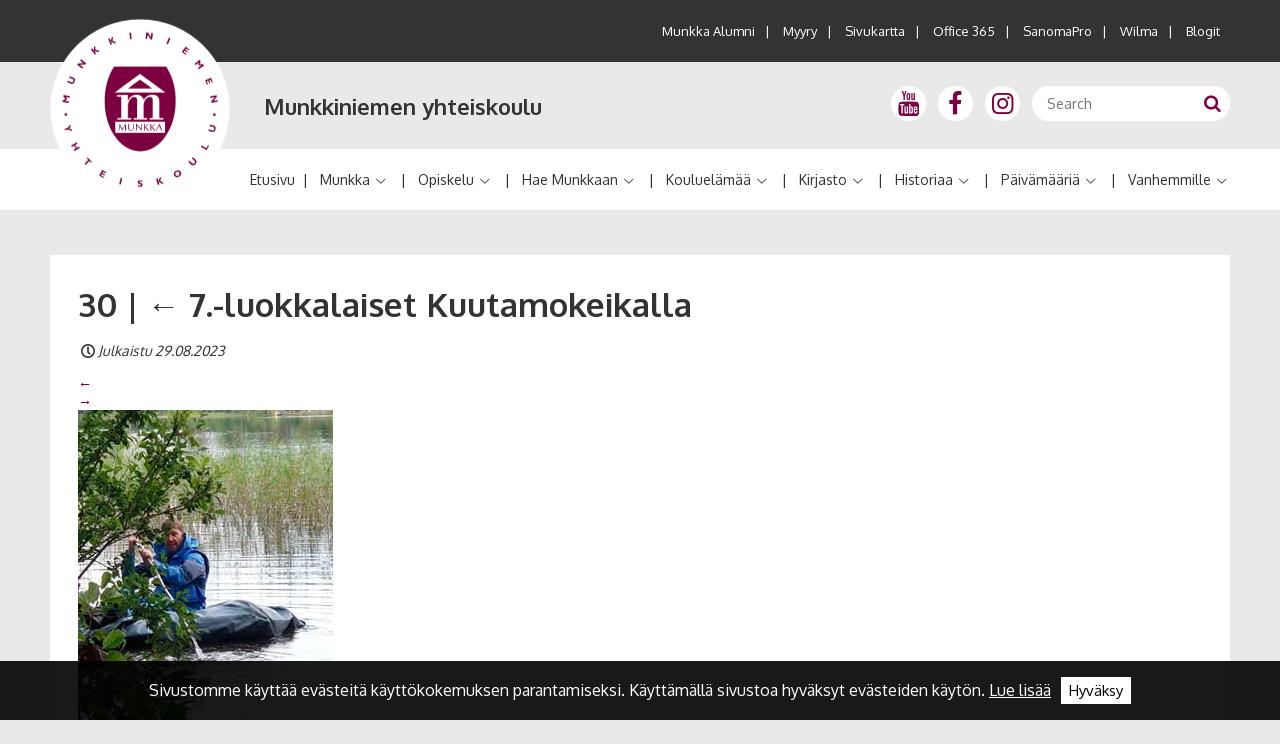

--- FILE ---
content_type: text/html; charset=UTF-8
request_url: https://www.munkka.fi/7-luokkalaiset-kuutamokeikalla-4/30-2/
body_size: 17786
content:
<!DOCTYPE html>
<!--[if IE 7]>
<html class="ie ie7" lang="fi">
<![endif]-->
<!--[if IE 8]>
<html class="ie ie8" lang="fi">
<![endif]-->
<!--[if !(IE 7) & !(IE 8)]><!-->
<html lang="fi">
<!--<![endif]-->
<head>
	<meta charset="UTF-8" />
	<meta name="HandheldFriendly" content="True">
	<meta name="MobileOptimized" content="320">
	<meta name="viewport" content="width=device-width, initial-scale=1.0">
	<!--[if IEMobile]>  <meta http-equiv="cleartype" content="on">  <![endif]-->
	<title>30 - Munkkiniemen yhteiskoulu</title>


	<meta name='robots' content='index, follow, max-image-preview:large, max-snippet:-1, max-video-preview:-1' />

	<!-- This site is optimized with the Yoast SEO plugin v26.7 - https://yoast.com/wordpress/plugins/seo/ -->
	<link rel="canonical" href="https://www.munkka.fi/7-luokkalaiset-kuutamokeikalla-4/30-2/" />
	<meta property="og:locale" content="fi_FI" />
	<meta property="og:type" content="article" />
	<meta property="og:title" content="30 - Munkkiniemen yhteiskoulu" />
	<meta property="og:url" content="https://www.munkka.fi/7-luokkalaiset-kuutamokeikalla-4/30-2/" />
	<meta property="og:site_name" content="Munkkiniemen yhteiskoulu" />
	<meta property="article:modified_time" content="2023-08-29T10:03:43+00:00" />
	<meta property="og:image" content="https://www.munkka.fi/7-luokkalaiset-kuutamokeikalla-4/30-2" />
	<meta property="og:image:width" content="255" />
	<meta property="og:image:height" content="340" />
	<meta property="og:image:type" content="image/jpeg" />
	<meta name="twitter:card" content="summary_large_image" />
	<script type="application/ld+json" class="yoast-schema-graph">{"@context":"https://schema.org","@graph":[{"@type":"WebPage","@id":"https://www.munkka.fi/7-luokkalaiset-kuutamokeikalla-4/30-2/","url":"https://www.munkka.fi/7-luokkalaiset-kuutamokeikalla-4/30-2/","name":"30 - Munkkiniemen yhteiskoulu","isPartOf":{"@id":"https://www.munkka.fi/#website"},"primaryImageOfPage":{"@id":"https://www.munkka.fi/7-luokkalaiset-kuutamokeikalla-4/30-2/#primaryimage"},"image":{"@id":"https://www.munkka.fi/7-luokkalaiset-kuutamokeikalla-4/30-2/#primaryimage"},"thumbnailUrl":"https://www.munkka.fi/wp-content/uploads/2023/08/30.jpg","datePublished":"2023-08-29T10:01:54+00:00","dateModified":"2023-08-29T10:03:43+00:00","breadcrumb":{"@id":"https://www.munkka.fi/7-luokkalaiset-kuutamokeikalla-4/30-2/#breadcrumb"},"inLanguage":"fi","potentialAction":[{"@type":"ReadAction","target":["https://www.munkka.fi/7-luokkalaiset-kuutamokeikalla-4/30-2/"]}]},{"@type":"ImageObject","inLanguage":"fi","@id":"https://www.munkka.fi/7-luokkalaiset-kuutamokeikalla-4/30-2/#primaryimage","url":"https://www.munkka.fi/wp-content/uploads/2023/08/30.jpg","contentUrl":"https://www.munkka.fi/wp-content/uploads/2023/08/30.jpg","width":255,"height":340},{"@type":"BreadcrumbList","@id":"https://www.munkka.fi/7-luokkalaiset-kuutamokeikalla-4/30-2/#breadcrumb","itemListElement":[{"@type":"ListItem","position":1,"name":"Etusivu","item":"https://www.munkka.fi/"},{"@type":"ListItem","position":2,"name":"7.-luokkalaiset Kuutamokeikalla","item":"https://www.munkka.fi/7-luokkalaiset-kuutamokeikalla-4/"},{"@type":"ListItem","position":3,"name":"30"}]},{"@type":"WebSite","@id":"https://www.munkka.fi/#website","url":"https://www.munkka.fi/","name":"Munkkiniemen yhteiskoulu","description":"","potentialAction":[{"@type":"SearchAction","target":{"@type":"EntryPoint","urlTemplate":"https://www.munkka.fi/?s={search_term_string}"},"query-input":{"@type":"PropertyValueSpecification","valueRequired":true,"valueName":"search_term_string"}}],"inLanguage":"fi"}]}</script>
	<!-- / Yoast SEO plugin. -->


<link rel="alternate" type="application/rss+xml" title="Munkkiniemen yhteiskoulu &raquo; syöte" href="https://www.munkka.fi/feed/" />
<link rel="alternate" title="oEmbed (JSON)" type="application/json+oembed" href="https://www.munkka.fi/wp-json/oembed/1.0/embed?url=https%3A%2F%2Fwww.munkka.fi%2F7-luokkalaiset-kuutamokeikalla-4%2F30-2%2F" />
<link rel="alternate" title="oEmbed (XML)" type="text/xml+oembed" href="https://www.munkka.fi/wp-json/oembed/1.0/embed?url=https%3A%2F%2Fwww.munkka.fi%2F7-luokkalaiset-kuutamokeikalla-4%2F30-2%2F&#038;format=xml" />
<style id='wp-img-auto-sizes-contain-inline-css' type='text/css'>
img:is([sizes=auto i],[sizes^="auto," i]){contain-intrinsic-size:3000px 1500px}
/*# sourceURL=wp-img-auto-sizes-contain-inline-css */
</style>
<style id='wp-emoji-styles-inline-css' type='text/css'>

	img.wp-smiley, img.emoji {
		display: inline !important;
		border: none !important;
		box-shadow: none !important;
		height: 1em !important;
		width: 1em !important;
		margin: 0 0.07em !important;
		vertical-align: -0.1em !important;
		background: none !important;
		padding: 0 !important;
	}
/*# sourceURL=wp-emoji-styles-inline-css */
</style>
<style id='wp-block-library-inline-css' type='text/css'>
:root{--wp-block-synced-color:#7a00df;--wp-block-synced-color--rgb:122,0,223;--wp-bound-block-color:var(--wp-block-synced-color);--wp-editor-canvas-background:#ddd;--wp-admin-theme-color:#007cba;--wp-admin-theme-color--rgb:0,124,186;--wp-admin-theme-color-darker-10:#006ba1;--wp-admin-theme-color-darker-10--rgb:0,107,160.5;--wp-admin-theme-color-darker-20:#005a87;--wp-admin-theme-color-darker-20--rgb:0,90,135;--wp-admin-border-width-focus:2px}@media (min-resolution:192dpi){:root{--wp-admin-border-width-focus:1.5px}}.wp-element-button{cursor:pointer}:root .has-very-light-gray-background-color{background-color:#eee}:root .has-very-dark-gray-background-color{background-color:#313131}:root .has-very-light-gray-color{color:#eee}:root .has-very-dark-gray-color{color:#313131}:root .has-vivid-green-cyan-to-vivid-cyan-blue-gradient-background{background:linear-gradient(135deg,#00d084,#0693e3)}:root .has-purple-crush-gradient-background{background:linear-gradient(135deg,#34e2e4,#4721fb 50%,#ab1dfe)}:root .has-hazy-dawn-gradient-background{background:linear-gradient(135deg,#faaca8,#dad0ec)}:root .has-subdued-olive-gradient-background{background:linear-gradient(135deg,#fafae1,#67a671)}:root .has-atomic-cream-gradient-background{background:linear-gradient(135deg,#fdd79a,#004a59)}:root .has-nightshade-gradient-background{background:linear-gradient(135deg,#330968,#31cdcf)}:root .has-midnight-gradient-background{background:linear-gradient(135deg,#020381,#2874fc)}:root{--wp--preset--font-size--normal:16px;--wp--preset--font-size--huge:42px}.has-regular-font-size{font-size:1em}.has-larger-font-size{font-size:2.625em}.has-normal-font-size{font-size:var(--wp--preset--font-size--normal)}.has-huge-font-size{font-size:var(--wp--preset--font-size--huge)}.has-text-align-center{text-align:center}.has-text-align-left{text-align:left}.has-text-align-right{text-align:right}.has-fit-text{white-space:nowrap!important}#end-resizable-editor-section{display:none}.aligncenter{clear:both}.items-justified-left{justify-content:flex-start}.items-justified-center{justify-content:center}.items-justified-right{justify-content:flex-end}.items-justified-space-between{justify-content:space-between}.screen-reader-text{border:0;clip-path:inset(50%);height:1px;margin:-1px;overflow:hidden;padding:0;position:absolute;width:1px;word-wrap:normal!important}.screen-reader-text:focus{background-color:#ddd;clip-path:none;color:#444;display:block;font-size:1em;height:auto;left:5px;line-height:normal;padding:15px 23px 14px;text-decoration:none;top:5px;width:auto;z-index:100000}html :where(.has-border-color){border-style:solid}html :where([style*=border-top-color]){border-top-style:solid}html :where([style*=border-right-color]){border-right-style:solid}html :where([style*=border-bottom-color]){border-bottom-style:solid}html :where([style*=border-left-color]){border-left-style:solid}html :where([style*=border-width]){border-style:solid}html :where([style*=border-top-width]){border-top-style:solid}html :where([style*=border-right-width]){border-right-style:solid}html :where([style*=border-bottom-width]){border-bottom-style:solid}html :where([style*=border-left-width]){border-left-style:solid}html :where(img[class*=wp-image-]){height:auto;max-width:100%}:where(figure){margin:0 0 1em}html :where(.is-position-sticky){--wp-admin--admin-bar--position-offset:var(--wp-admin--admin-bar--height,0px)}@media screen and (max-width:600px){html :where(.is-position-sticky){--wp-admin--admin-bar--position-offset:0px}}

/*# sourceURL=wp-block-library-inline-css */
</style><style id='global-styles-inline-css' type='text/css'>
:root{--wp--preset--aspect-ratio--square: 1;--wp--preset--aspect-ratio--4-3: 4/3;--wp--preset--aspect-ratio--3-4: 3/4;--wp--preset--aspect-ratio--3-2: 3/2;--wp--preset--aspect-ratio--2-3: 2/3;--wp--preset--aspect-ratio--16-9: 16/9;--wp--preset--aspect-ratio--9-16: 9/16;--wp--preset--color--black: #000000;--wp--preset--color--cyan-bluish-gray: #abb8c3;--wp--preset--color--white: #ffffff;--wp--preset--color--pale-pink: #f78da7;--wp--preset--color--vivid-red: #cf2e2e;--wp--preset--color--luminous-vivid-orange: #ff6900;--wp--preset--color--luminous-vivid-amber: #fcb900;--wp--preset--color--light-green-cyan: #7bdcb5;--wp--preset--color--vivid-green-cyan: #00d084;--wp--preset--color--pale-cyan-blue: #8ed1fc;--wp--preset--color--vivid-cyan-blue: #0693e3;--wp--preset--color--vivid-purple: #9b51e0;--wp--preset--gradient--vivid-cyan-blue-to-vivid-purple: linear-gradient(135deg,rgb(6,147,227) 0%,rgb(155,81,224) 100%);--wp--preset--gradient--light-green-cyan-to-vivid-green-cyan: linear-gradient(135deg,rgb(122,220,180) 0%,rgb(0,208,130) 100%);--wp--preset--gradient--luminous-vivid-amber-to-luminous-vivid-orange: linear-gradient(135deg,rgb(252,185,0) 0%,rgb(255,105,0) 100%);--wp--preset--gradient--luminous-vivid-orange-to-vivid-red: linear-gradient(135deg,rgb(255,105,0) 0%,rgb(207,46,46) 100%);--wp--preset--gradient--very-light-gray-to-cyan-bluish-gray: linear-gradient(135deg,rgb(238,238,238) 0%,rgb(169,184,195) 100%);--wp--preset--gradient--cool-to-warm-spectrum: linear-gradient(135deg,rgb(74,234,220) 0%,rgb(151,120,209) 20%,rgb(207,42,186) 40%,rgb(238,44,130) 60%,rgb(251,105,98) 80%,rgb(254,248,76) 100%);--wp--preset--gradient--blush-light-purple: linear-gradient(135deg,rgb(255,206,236) 0%,rgb(152,150,240) 100%);--wp--preset--gradient--blush-bordeaux: linear-gradient(135deg,rgb(254,205,165) 0%,rgb(254,45,45) 50%,rgb(107,0,62) 100%);--wp--preset--gradient--luminous-dusk: linear-gradient(135deg,rgb(255,203,112) 0%,rgb(199,81,192) 50%,rgb(65,88,208) 100%);--wp--preset--gradient--pale-ocean: linear-gradient(135deg,rgb(255,245,203) 0%,rgb(182,227,212) 50%,rgb(51,167,181) 100%);--wp--preset--gradient--electric-grass: linear-gradient(135deg,rgb(202,248,128) 0%,rgb(113,206,126) 100%);--wp--preset--gradient--midnight: linear-gradient(135deg,rgb(2,3,129) 0%,rgb(40,116,252) 100%);--wp--preset--font-size--small: 13px;--wp--preset--font-size--medium: 20px;--wp--preset--font-size--large: 36px;--wp--preset--font-size--x-large: 42px;--wp--preset--spacing--20: 0.44rem;--wp--preset--spacing--30: 0.67rem;--wp--preset--spacing--40: 1rem;--wp--preset--spacing--50: 1.5rem;--wp--preset--spacing--60: 2.25rem;--wp--preset--spacing--70: 3.38rem;--wp--preset--spacing--80: 5.06rem;--wp--preset--shadow--natural: 6px 6px 9px rgba(0, 0, 0, 0.2);--wp--preset--shadow--deep: 12px 12px 50px rgba(0, 0, 0, 0.4);--wp--preset--shadow--sharp: 6px 6px 0px rgba(0, 0, 0, 0.2);--wp--preset--shadow--outlined: 6px 6px 0px -3px rgb(255, 255, 255), 6px 6px rgb(0, 0, 0);--wp--preset--shadow--crisp: 6px 6px 0px rgb(0, 0, 0);}:where(.is-layout-flex){gap: 0.5em;}:where(.is-layout-grid){gap: 0.5em;}body .is-layout-flex{display: flex;}.is-layout-flex{flex-wrap: wrap;align-items: center;}.is-layout-flex > :is(*, div){margin: 0;}body .is-layout-grid{display: grid;}.is-layout-grid > :is(*, div){margin: 0;}:where(.wp-block-columns.is-layout-flex){gap: 2em;}:where(.wp-block-columns.is-layout-grid){gap: 2em;}:where(.wp-block-post-template.is-layout-flex){gap: 1.25em;}:where(.wp-block-post-template.is-layout-grid){gap: 1.25em;}.has-black-color{color: var(--wp--preset--color--black) !important;}.has-cyan-bluish-gray-color{color: var(--wp--preset--color--cyan-bluish-gray) !important;}.has-white-color{color: var(--wp--preset--color--white) !important;}.has-pale-pink-color{color: var(--wp--preset--color--pale-pink) !important;}.has-vivid-red-color{color: var(--wp--preset--color--vivid-red) !important;}.has-luminous-vivid-orange-color{color: var(--wp--preset--color--luminous-vivid-orange) !important;}.has-luminous-vivid-amber-color{color: var(--wp--preset--color--luminous-vivid-amber) !important;}.has-light-green-cyan-color{color: var(--wp--preset--color--light-green-cyan) !important;}.has-vivid-green-cyan-color{color: var(--wp--preset--color--vivid-green-cyan) !important;}.has-pale-cyan-blue-color{color: var(--wp--preset--color--pale-cyan-blue) !important;}.has-vivid-cyan-blue-color{color: var(--wp--preset--color--vivid-cyan-blue) !important;}.has-vivid-purple-color{color: var(--wp--preset--color--vivid-purple) !important;}.has-black-background-color{background-color: var(--wp--preset--color--black) !important;}.has-cyan-bluish-gray-background-color{background-color: var(--wp--preset--color--cyan-bluish-gray) !important;}.has-white-background-color{background-color: var(--wp--preset--color--white) !important;}.has-pale-pink-background-color{background-color: var(--wp--preset--color--pale-pink) !important;}.has-vivid-red-background-color{background-color: var(--wp--preset--color--vivid-red) !important;}.has-luminous-vivid-orange-background-color{background-color: var(--wp--preset--color--luminous-vivid-orange) !important;}.has-luminous-vivid-amber-background-color{background-color: var(--wp--preset--color--luminous-vivid-amber) !important;}.has-light-green-cyan-background-color{background-color: var(--wp--preset--color--light-green-cyan) !important;}.has-vivid-green-cyan-background-color{background-color: var(--wp--preset--color--vivid-green-cyan) !important;}.has-pale-cyan-blue-background-color{background-color: var(--wp--preset--color--pale-cyan-blue) !important;}.has-vivid-cyan-blue-background-color{background-color: var(--wp--preset--color--vivid-cyan-blue) !important;}.has-vivid-purple-background-color{background-color: var(--wp--preset--color--vivid-purple) !important;}.has-black-border-color{border-color: var(--wp--preset--color--black) !important;}.has-cyan-bluish-gray-border-color{border-color: var(--wp--preset--color--cyan-bluish-gray) !important;}.has-white-border-color{border-color: var(--wp--preset--color--white) !important;}.has-pale-pink-border-color{border-color: var(--wp--preset--color--pale-pink) !important;}.has-vivid-red-border-color{border-color: var(--wp--preset--color--vivid-red) !important;}.has-luminous-vivid-orange-border-color{border-color: var(--wp--preset--color--luminous-vivid-orange) !important;}.has-luminous-vivid-amber-border-color{border-color: var(--wp--preset--color--luminous-vivid-amber) !important;}.has-light-green-cyan-border-color{border-color: var(--wp--preset--color--light-green-cyan) !important;}.has-vivid-green-cyan-border-color{border-color: var(--wp--preset--color--vivid-green-cyan) !important;}.has-pale-cyan-blue-border-color{border-color: var(--wp--preset--color--pale-cyan-blue) !important;}.has-vivid-cyan-blue-border-color{border-color: var(--wp--preset--color--vivid-cyan-blue) !important;}.has-vivid-purple-border-color{border-color: var(--wp--preset--color--vivid-purple) !important;}.has-vivid-cyan-blue-to-vivid-purple-gradient-background{background: var(--wp--preset--gradient--vivid-cyan-blue-to-vivid-purple) !important;}.has-light-green-cyan-to-vivid-green-cyan-gradient-background{background: var(--wp--preset--gradient--light-green-cyan-to-vivid-green-cyan) !important;}.has-luminous-vivid-amber-to-luminous-vivid-orange-gradient-background{background: var(--wp--preset--gradient--luminous-vivid-amber-to-luminous-vivid-orange) !important;}.has-luminous-vivid-orange-to-vivid-red-gradient-background{background: var(--wp--preset--gradient--luminous-vivid-orange-to-vivid-red) !important;}.has-very-light-gray-to-cyan-bluish-gray-gradient-background{background: var(--wp--preset--gradient--very-light-gray-to-cyan-bluish-gray) !important;}.has-cool-to-warm-spectrum-gradient-background{background: var(--wp--preset--gradient--cool-to-warm-spectrum) !important;}.has-blush-light-purple-gradient-background{background: var(--wp--preset--gradient--blush-light-purple) !important;}.has-blush-bordeaux-gradient-background{background: var(--wp--preset--gradient--blush-bordeaux) !important;}.has-luminous-dusk-gradient-background{background: var(--wp--preset--gradient--luminous-dusk) !important;}.has-pale-ocean-gradient-background{background: var(--wp--preset--gradient--pale-ocean) !important;}.has-electric-grass-gradient-background{background: var(--wp--preset--gradient--electric-grass) !important;}.has-midnight-gradient-background{background: var(--wp--preset--gradient--midnight) !important;}.has-small-font-size{font-size: var(--wp--preset--font-size--small) !important;}.has-medium-font-size{font-size: var(--wp--preset--font-size--medium) !important;}.has-large-font-size{font-size: var(--wp--preset--font-size--large) !important;}.has-x-large-font-size{font-size: var(--wp--preset--font-size--x-large) !important;}
/*# sourceURL=global-styles-inline-css */
</style>

<style id='classic-theme-styles-inline-css' type='text/css'>
/*! This file is auto-generated */
.wp-block-button__link{color:#fff;background-color:#32373c;border-radius:9999px;box-shadow:none;text-decoration:none;padding:calc(.667em + 2px) calc(1.333em + 2px);font-size:1.125em}.wp-block-file__button{background:#32373c;color:#fff;text-decoration:none}
/*# sourceURL=/wp-includes/css/classic-themes.min.css */
</style>
<link rel='stylesheet' id='bg-shce-genericons-css' href='https://www.munkka.fi/wp-content/plugins/show-hidecollapse-expand/assets/css/genericons/genericons.css?ver=6.9' type='text/css' media='all' />
<link rel='stylesheet' id='bg-show-hide-css' href='https://www.munkka.fi/wp-content/plugins/show-hidecollapse-expand/assets/css/bg-show-hide.css?ver=6.9' type='text/css' media='all' />
<link rel='stylesheet' id='parent-styles-css' href='https://www.munkka.fi/wp-content/themes/Sitefactory/styles.css?ver=1.1.4' type='text/css' media='all' />
<link rel='stylesheet' id='skeletor-css' href='https://www.munkka.fi/wp-content/themes/munkka/styles.css?ver=5.1.4' type='text/css' media='all' />
<script type="text/javascript" src="https://www.munkka.fi/wp-includes/js/jquery/jquery.min.js?ver=3.7.1" id="jquery-core-js"></script>
<script type="text/javascript" src="https://www.munkka.fi/wp-includes/js/jquery/jquery-migrate.min.js?ver=3.4.1" id="jquery-migrate-js"></script>
<link rel="https://api.w.org/" href="https://www.munkka.fi/wp-json/" /><link rel="alternate" title="JSON" type="application/json" href="https://www.munkka.fi/wp-json/wp/v2/media/21319" /><link rel="EditURI" type="application/rsd+xml" title="RSD" href="https://www.munkka.fi/xmlrpc.php?rsd" />
<meta name="generator" content="WordPress 6.9" />
<link rel='shortlink' href='https://www.munkka.fi/?p=21319' />
<link rel="icon" href="https://www.munkka.fi/wp-content/uploads/2016/12/cropped-android-chrome-256x256-32x32.png" sizes="32x32" />
<link rel="icon" href="https://www.munkka.fi/wp-content/uploads/2016/12/cropped-android-chrome-256x256-192x192.png" sizes="192x192" />
<link rel="apple-touch-icon" href="https://www.munkka.fi/wp-content/uploads/2016/12/cropped-android-chrome-256x256-180x180.png" />
<meta name="msapplication-TileImage" content="https://www.munkka.fi/wp-content/uploads/2016/12/cropped-android-chrome-256x256-270x270.png" />

    <!--[if lt IE 9]>
      <script src="https://oss.maxcdn.com/respond/1.4.2/respond.min.js"></script>
    <![endif]-->
    
<script>
  (function(i,s,o,g,r,a,m){i['GoogleAnalyticsObject']=r;i[r]=i[r]||function(){
  (i[r].q=i[r].q||[]).push(arguments)},i[r].l=1*new Date();a=s.createElement(o),
  m=s.getElementsByTagName(o)[0];a.async=1;a.src=g;m.parentNode.insertBefore(a,m)
  })(window,document,'script','https://www.google-analytics.com/analytics.js','ga');

  ga('create', 'UA-92699616-1', 'auto');
  ga('send', 'pageview');

</script>
</head>

<body class="attachment wp-singular attachment-template-default single single-attachment postid-21319 attachmentid-21319 attachment-jpeg wp-theme-Sitefactory wp-child-theme-munkka">
	<header id="top">
		<div class="outward-link-area from-l">
			<div class="wrapper">
				<div class="col-xs-24 col-m-24 text-right outward-link">
				    <div class="footer-nav cf">
	     				<div class="menu-ulkoiset-linkit-container"><ul id="menu-ulkoiset-linkit" class="outer-links-menu"><li id="menu-item-384" class="menu-item menu-item-type-custom menu-item-object-custom menu-item-384"><a target="_blank" href="http://www.munkkaseniorit.fi/">Munkka Alumni</a></li>
<li id="menu-item-6103" class="menu-item menu-item-type-post_type menu-item-object-page menu-item-6103"><a href="https://www.munkka.fi/myyry/">Myyry</a></li>
<li id="menu-item-385" class="menu-item menu-item-type-custom menu-item-object-custom menu-item-385"><a target="_blank" href="https://www.munkka.fi/muut-sivut/sivukartta/">Sivukartta</a></li>
<li id="menu-item-42" class="menu-item menu-item-type-custom menu-item-object-custom menu-item-42"><a target="_blank" href="https://login.microsoftonline.com/">Office 365</a></li>
<li id="menu-item-47" class="menu-item menu-item-type-custom menu-item-object-custom menu-item-47"><a target="_blank" href="https://sanomapro.fi/">SanomaPro</a></li>
<li id="menu-item-41" class="menu-item menu-item-type-custom menu-item-object-custom menu-item-41"><a target="_blank" href="https://yvkoulut.inschool.fi/">Wilma</a></li>
<li id="menu-item-3933" class="menu-item menu-item-type-post_type menu-item-object-page menu-item-3933"><a href="https://www.munkka.fi/koulu-elamaa/blogit/">Blogit</a></li>
</ul></div>	   	 			</div>
				</div>
			</div>
		</div>
		<div class="header-logo-area">
			<div class="wrapper">
				<div class="row no-margin-bottom">
					<div class="col-xs-20 col-m-17 col-l-11 col-xl-12 logo-div">
						<div class="row no-margin no-padding">
							<div class="logo-container col-xs-6 col-l-6 col-xl-8 relative no-margin">
								<a href="https://www.munkka.fi/" id="logo">
									<img id="site-logo" src="https://www.munkka.fi/wp-content/themes/munkka/img/logo.png" alt="Munkkiniemen yhteiskoulu">		
								</a>
							</div>
							<div class="col-xs-18 col-l-18 col-xl-16 site-name no-margin">
								<h3><a href="https://www.munkka.fi/">Munkkiniemen yhteiskoulu</a></h3>
							</div>
						</div>
					</div>
					<div class="col-xs-4 col-m-7 col-l-13 col-xl-12 search-menu-div text-right">
						<div class="search-mobile-menu from-l">
							<div class="header-some-links">
								<div id="text-2" class="widget-container widget_text">			<div class="textwidget"><div class="header-social-media-circle">
<a href="https://www.youtube.com/channel/UCw6Cs8eUy_3o_07I53ooaqw" target="_blank">
	<i class="icon-youtube header-social-icon"></i>
</a>
</div>
<div class="header-social-media-circle">
<a href="https://www.facebook.com/Munkka/" target="_blank">
	<i class="icon-facebook header-social-icon"></i>
</a>
</div>
<div class="header-social-media-circle">
<a href="https://www.instagram.com/munkkaofficial/" target="_blank">
	<i class="icon-instagram header-social-icon"></i>
</a>
</div></div>
		</div>							</div>
							<div class="header-search">
									<form role="search" method="get" class="search-form" action="https://www.munkka.fi/">
		<input type="search" class="search-field" placeholder="Search" value="" name="s" title="Search">
		<button type="submit" class="search-submit icon-search"></button>
	</form>							</div>
							<a class="open-mobile-nav toggle-mobilenav icon-menu-after to-xl" href="#"><span>Open menu</span></a>
						</div>
						<div class="to-l">
							<a class="open-mobile-nav toggle-mobilenav icon-menu-after to-xl" href="#"><span>Open menu</span></a>
						</div>
					</div>
				</div>
			</div>
		</div>
		<div class="menu-area">
			<div class="wrapper">
				<div class="col-xl-24 from-xl text-right">
					<nav id="main" class="horizontal dropdown">
						<div class="menu-paavalikko-container"><ul id="menu-paavalikko" class="menu"><li id="main-menu-item-5" class="main-menu-item  menu-item-even level-0 menu-item menu-item-type-post_type menu-item-object-page menu-item-home"><a href="https://www.munkka.fi/" class="menu-link main-menu-link">Etusivu</a></li>
<li id="main-menu-item-170" class="main-menu-item  menu-item-even level-0 menu-item menu-item-type-post_type menu-item-object-page menu-item-has-children"><a href="https://www.munkka.fi/munkka/" class="menu-link main-menu-link">Munkka</a>
<ul class="sub-menu menu-odd  menu-level-1">
	<li id="main-menu-item-171" class="sub-menu-item  menu-item-odd level-1 menu-item menu-item-type-post_type menu-item-object-page"><a href="https://www.munkka.fi/munkka/arvot/" class="menu-link sub-menu-link">Arvot</a></li>
	<li id="main-menu-item-7364" class="sub-menu-item  menu-item-odd level-1 menu-item menu-item-type-post_type menu-item-object-page menu-item-privacy-policy"><a href="https://www.munkka.fi/munkka/tietosuoja/" class="menu-link sub-menu-link">Tietosuoja</a></li>
	<li id="main-menu-item-175" class="sub-menu-item  menu-item-odd level-1 menu-item menu-item-type-post_type menu-item-object-page"><a href="https://www.munkka.fi/munkka/koulukaytanteita/" class="menu-link sub-menu-link">Koulukäytänteitä</a></li>
	<li id="main-menu-item-174" class="sub-menu-item  menu-item-odd level-1 menu-item menu-item-type-post_type menu-item-object-page"><a href="https://www.munkka.fi/munkka/jarjestyssaannot/" class="menu-link sub-menu-link">Järjestyssäännöt</a></li>
	<li id="main-menu-item-7731" class="sub-menu-item  menu-item-odd level-1 menu-item menu-item-type-post_type menu-item-object-page"><a href="https://www.munkka.fi/munkka/toimintaohje-kiusaaminnen-ja-hairinta/" class="menu-link sub-menu-link">Toimintaohje kiusaamisen ja häirinnän varalle</a></li>
	<li id="main-menu-item-176" class="sub-menu-item  menu-item-odd level-1 menu-item menu-item-type-post_type menu-item-object-page"><a href="https://www.munkka.fi/munkka/oppilashuolto/" class="menu-link sub-menu-link">Oppilashuolto</a></li>
	<li id="main-menu-item-178" class="sub-menu-item  menu-item-odd level-1 menu-item menu-item-type-post_type menu-item-object-page"><a href="https://www.munkka.fi/munkka/vuokraustoiminta-ja-koulutalo/" class="menu-link sub-menu-link">Vuokraustoiminta ja koulutalo</a></li>
	<li id="main-menu-item-177" class="sub-menu-item  menu-item-odd level-1 menu-item menu-item-type-post_type menu-item-object-page"><a href="https://www.munkka.fi/munkka/ruokalista/" class="menu-link sub-menu-link">Ruokalista</a></li>
	<li id="main-menu-item-173" class="sub-menu-item  menu-item-odd level-1 menu-item menu-item-type-post_type menu-item-object-page"><a href="https://www.munkka.fi/munkka/henkilosto/" class="menu-link sub-menu-link">Opettajat</a></li>
	<li id="main-menu-item-179" class="sub-menu-item  menu-item-odd level-1 menu-item menu-item-type-post_type menu-item-object-page"><a href="https://www.munkka.fi/munkka/yhteystiedot/" class="menu-link sub-menu-link">Yhteystiedot</a></li>
	<li id="main-menu-item-172" class="sub-menu-item  menu-item-odd level-1 menu-item menu-item-type-post_type menu-item-object-page"><a href="https://www.munkka.fi/munkka/hallinto-ja-sidosryhmat/" class="menu-link sub-menu-link">Hallinto ja sidosryhmät</a></li>
	<li id="main-menu-item-22174" class="sub-menu-item  menu-item-odd level-1 menu-item menu-item-type-post_type menu-item-object-page menu-item-has-children"><a href="https://www.munkka.fi/munkka/kansainvalinen-munkka/" class="menu-link sub-menu-link">Kansainvälinen Munkka</a>
	<ul class="sub-menu menu-even sub-sub-menu menu-level-2">
		<li id="main-menu-item-24313" class="sub-menu-item sub-sub-menu-item menu-item-even level-2 menu-item menu-item-type-post_type menu-item-object-page menu-item-has-children"><a href="https://www.munkka.fi/munkka/kansainvalinen-munkka/erasmus-toiminta/" class="menu-link sub-menu-link">Erasmus+-toiminta</a>
		<ul class="sub-menu menu-odd sub-sub-menu menu-level-3">
			<li id="main-menu-item-24446" class="sub-menu-item sub-sub-menu-item menu-item-odd level-3 menu-item menu-item-type-post_type menu-item-object-page"><a href="https://www.munkka.fi/munkka/kansainvalinen-munkka/erasmus-toiminta/erasmus-munkka-goes-green/" class="menu-link sub-menu-link">Erasmus + Munkka Goes Green</a></li>
			<li id="main-menu-item-24444" class="sub-menu-item sub-sub-menu-item menu-item-odd level-3 menu-item menu-item-type-post_type menu-item-object-page"><a href="https://www.munkka.fi/munkka/kansainvalinen-munkka/erasmus-toiminta/maths-and-arts/" class="menu-link sub-menu-link">Maths and Arts</a></li>
			<li id="main-menu-item-24445" class="sub-menu-item sub-sub-menu-item menu-item-odd level-3 menu-item menu-item-type-post_type menu-item-object-page"><a href="https://www.munkka.fi/munkka/kansainvalinen-munkka/erasmus-toiminta/entrepreneuriat-et-employabilite-franco-finlandais-eeff/" class="menu-link sub-menu-link">Entrepreneuriat et employabilité franco-finlandais (EEFF)</a></li>
		</ul>
</li>
		<li id="main-menu-item-24312" class="sub-menu-item sub-sub-menu-item menu-item-even level-2 menu-item menu-item-type-post_type menu-item-object-page menu-item-has-children"><a href="https://www.munkka.fi/munkka/kansainvalinen-munkka/kilpailutoiminta/" class="menu-link sub-menu-link">Kilpailutoiminta</a>
		<ul class="sub-menu menu-odd sub-sub-menu menu-level-3">
			<li id="main-menu-item-24309" class="sub-menu-item sub-sub-menu-item menu-item-odd level-3 menu-item menu-item-type-post_type menu-item-object-page"><a href="https://www.munkka.fi/munkka/kansainvalinen-munkka/kilpailutoiminta/kilpailutoiminta-science-olympiad/" class="menu-link sub-menu-link">Kilpailutoiminta – Science Olympiad</a></li>
			<li id="main-menu-item-24314" class="sub-menu-item sub-sub-menu-item menu-item-odd level-3 menu-item menu-item-type-custom menu-item-object-custom"><a href="https://www.munkka.fi/wp-content/uploads/2024/10/EOES.pdf" class="menu-link sub-menu-link">EOES – European Olympiad of Experimental Science</a></li>
		</ul>
</li>
		<li id="main-menu-item-24311" class="sub-menu-item sub-sub-menu-item menu-item-even level-2 menu-item menu-item-type-post_type menu-item-object-page menu-item-has-children"><a href="https://www.munkka.fi/munkka/kansainvalinen-munkka/matkoja-sisaltavat-opintojaksot/" class="menu-link sub-menu-link">Matkoja sisältävät opintojaksot</a>
		<ul class="sub-menu menu-odd sub-sub-menu menu-level-3">
			<li id="main-menu-item-24374" class="sub-menu-item sub-sub-menu-item menu-item-odd level-3 menu-item menu-item-type-post_type menu-item-object-page"><a href="https://www.munkka.fi/munkka/kansainvalinen-munkka/matkoja-sisaltavat-opintojaksot/american-studies/" class="menu-link sub-menu-link">American Studies</a></li>
			<li id="main-menu-item-24478" class="sub-menu-item sub-sub-menu-item menu-item-odd level-3 menu-item menu-item-type-post_type menu-item-object-page"><a href="https://www.munkka.fi/munkka/kansainvalinen-munkka/matkoja-sisaltavat-opintojaksot/fashion-business/" class="menu-link sub-menu-link">Fashion Business</a></li>
			<li id="main-menu-item-24405" class="sub-menu-item sub-sub-menu-item menu-item-odd level-3 menu-item menu-item-type-post_type menu-item-object-page"><a href="https://www.munkka.fi/munkka/kansainvalinen-munkka/matkoja-sisaltavat-opintojaksot/maantuntemuksen-ja-kulttuurin-opintojaksot-1-ja-2/" class="menu-link sub-menu-link">Maantuntemuksen ja kulttuurin opintojaksot 1 ja 2</a></li>
			<li id="main-menu-item-24404" class="sub-menu-item sub-sub-menu-item menu-item-odd level-3 menu-item menu-item-type-post_type menu-item-object-page"><a href="https://www.munkka.fi/munkka/kansainvalinen-munkka/matkoja-sisaltavat-opintojaksot/ruotsin-kulttuurin-ja-maantuntemuksen-opintojakso/" class="menu-link sub-menu-link">Ruotsin kulttuurin ja maantuntemuksen opintojakso</a></li>
			<li id="main-menu-item-24403" class="sub-menu-item sub-sub-menu-item menu-item-odd level-3 menu-item menu-item-type-post_type menu-item-object-page"><a href="https://www.munkka.fi/munkka/kansainvalinen-munkka/matkoja-sisaltavat-opintojaksot/matkakurssit-saksan-kulttuurin-ja-maantuntemuksen-opintojakso/" class="menu-link sub-menu-link">Saksan kulttuurin ja maantuntemuksen opintojakso</a></li>
			<li id="main-menu-item-24402" class="sub-menu-item sub-sub-menu-item menu-item-odd level-3 menu-item menu-item-type-post_type menu-item-object-page"><a href="https://www.munkka.fi/munkka/kansainvalinen-munkka/matkoja-sisaltavat-opintojaksot/viron-historiaa-ja-yhteiskuntaa/" class="menu-link sub-menu-link">Viron historiaa ja yhteiskuntaa</a></li>
			<li id="main-menu-item-24401" class="sub-menu-item sub-sub-menu-item menu-item-odd level-3 menu-item menu-item-type-post_type menu-item-object-page"><a href="https://www.munkka.fi/munkka/kansainvalinen-munkka/matkoja-sisaltavat-opintojaksot/matkakurssit-yhteiskunta-ja-talouslinja/" class="menu-link sub-menu-link">Yhteiskunta- ja talouslinja</a></li>
		</ul>
</li>
		<li id="main-menu-item-24310" class="sub-menu-item sub-sub-menu-item menu-item-even level-2 menu-item menu-item-type-post_type menu-item-object-page menu-item-has-children"><a href="https://www.munkka.fi/munkka/kansainvalinen-munkka/yhteistyo-ja-kerhotoiminta/" class="menu-link sub-menu-link">Yhteistyö ja kerhotoiminta</a>
		<ul class="sub-menu menu-odd sub-sub-menu menu-level-3">
			<li id="main-menu-item-24449" class="sub-menu-item sub-sub-menu-item menu-item-odd level-3 menu-item menu-item-type-post_type menu-item-object-page"><a href="https://www.munkka.fi/munkka/kansainvalinen-munkka/yhteistyo-ja-kerhotoiminta/ranska-kerho/" class="menu-link sub-menu-link">Ranska-kerho</a></li>
			<li id="main-menu-item-24448" class="sub-menu-item sub-sub-menu-item menu-item-odd level-3 menu-item menu-item-type-post_type menu-item-object-page"><a href="https://www.munkka.fi/munkka/kansainvalinen-munkka/yhteistyo-ja-kerhotoiminta/saksa-kerho/" class="menu-link sub-menu-link">Saksa-kerho</a></li>
			<li id="main-menu-item-24447" class="sub-menu-item sub-sub-menu-item menu-item-odd level-3 menu-item menu-item-type-post_type menu-item-object-page"><a href="https://www.munkka.fi/munkka/kansainvalinen-munkka/yhteistyo-ja-kerhotoiminta/dsd-i-ja-ii-diplomien-suorittaminen/" class="menu-link sub-menu-link">DSD I- ja II-diplomien suorittaminen</a></li>
		</ul>
</li>
	</ul>
</li>
</ul>
</li>
<li id="main-menu-item-13" class="main-menu-item  menu-item-even level-0 menu-item menu-item-type-post_type menu-item-object-page menu-item-has-children"><a href="https://www.munkka.fi/perusopetus/" class="menu-link main-menu-link">Opiskelu</a>
<ul class="sub-menu menu-odd  menu-level-1">
	<li id="main-menu-item-213" class="sub-menu-item  menu-item-odd level-1 menu-item menu-item-type-post_type menu-item-object-page menu-item-has-children"><a href="https://www.munkka.fi/perusopetus/perusopetus/" class="menu-link sub-menu-link">Perusopetus</a>
	<ul class="sub-menu menu-even sub-sub-menu menu-level-2">
		<li id="main-menu-item-209" class="sub-menu-item sub-sub-menu-item menu-item-even level-2 menu-item menu-item-type-post_type menu-item-object-page menu-item-has-children"><a href="https://www.munkka.fi/perusopetus/perusopetus/opintojen-ohjaus/" class="menu-link sub-menu-link">Opintojen ohjaus</a>
		<ul class="sub-menu menu-odd sub-sub-menu menu-level-3">
			<li id="main-menu-item-211" class="sub-menu-item sub-sub-menu-item menu-item-odd level-3 menu-item menu-item-type-post_type menu-item-object-page"><a href="https://www.munkka.fi/perusopetus/perusopetus/opintojen-ohjaus/valinnaisaineet/" class="menu-link sub-menu-link">Valinnaisaineet</a></li>
			<li id="main-menu-item-210" class="sub-menu-item sub-sub-menu-item menu-item-odd level-3 menu-item menu-item-type-post_type menu-item-object-page"><a href="https://www.munkka.fi/perusopetus/perusopetus/opintojen-ohjaus/tet/" class="menu-link sub-menu-link">TET</a></li>
		</ul>
</li>
		<li id="main-menu-item-208" class="sub-menu-item sub-sub-menu-item menu-item-even level-2 menu-item menu-item-type-post_type menu-item-object-page"><a href="https://www.munkka.fi/perusopetus/perusopetus/kokeet/" class="menu-link sub-menu-link">Kokeet</a></li>
		<li id="main-menu-item-13174" class="sub-menu-item sub-sub-menu-item menu-item-even level-2 menu-item menu-item-type-post_type menu-item-object-page"><a href="https://www.munkka.fi/perusopetus/perusopetus/ohjeita-peruskoululaiselle/" class="menu-link sub-menu-link">Ohjeita peruskoululaiselle</a></li>
		<li id="main-menu-item-207" class="sub-menu-item sub-sub-menu-item menu-item-even level-2 menu-item menu-item-type-post_type menu-item-object-page"><a href="https://www.munkka.fi/perusopetus/perusopetus/lomakkeet/" class="menu-link sub-menu-link">Lomakkeet</a></li>
		<li id="main-menu-item-206" class="sub-menu-item sub-sub-menu-item menu-item-even level-2 menu-item menu-item-type-post_type menu-item-object-page"><a href="https://www.munkka.fi/perusopetus/perusopetus/oppilasarviointi/" class="menu-link sub-menu-link">Oppilasarviointi</a></li>
		<li id="main-menu-item-205" class="sub-menu-item sub-sub-menu-item menu-item-even level-2 menu-item menu-item-type-post_type menu-item-object-page"><a href="https://www.munkka.fi/perusopetus/perusopetus/oppiaineet-ja-koodit/" class="menu-link sub-menu-link">Oppiaineet ja koodit</a></li>
		<li id="main-menu-item-11066" class="sub-menu-item sub-sub-menu-item menu-item-even level-2 menu-item menu-item-type-post_type menu-item-object-page"><a href="https://www.munkka.fi/perusopetus/perusopetus/matematiikkaluokka/" class="menu-link sub-menu-link">Matematiikkaluokka</a></li>
		<li id="main-menu-item-204" class="sub-menu-item sub-sub-menu-item menu-item-even level-2 menu-item menu-item-type-post_type menu-item-object-page"><a href="https://www.munkka.fi/perusopetus/perusopetus/ops-2005/" class="menu-link sub-menu-link">Opetussuunnitelmat</a></li>
	</ul>
</li>
	<li id="main-menu-item-212" class="sub-menu-item  menu-item-odd level-1 menu-item menu-item-type-post_type menu-item-object-page menu-item-has-children"><a href="https://www.munkka.fi/perusopetus/lukio/" class="menu-link sub-menu-link">Lukio</a>
	<ul class="sub-menu menu-even sub-sub-menu menu-level-2">
		<li id="main-menu-item-248" class="sub-menu-item sub-sub-menu-item menu-item-even level-2 menu-item menu-item-type-post_type menu-item-object-page menu-item-has-children"><a href="https://www.munkka.fi/perusopetus/lukio/opintojen-ohjaus/" class="menu-link sub-menu-link">Opintojen ohjaus</a>
		<ul class="sub-menu menu-odd sub-sub-menu menu-level-3">
			<li id="main-menu-item-251" class="sub-menu-item sub-sub-menu-item menu-item-odd level-3 menu-item menu-item-type-post_type menu-item-object-page"><a href="https://www.munkka.fi/perusopetus/lukio/opintojen-ohjaus/perustyojarjestys/" class="menu-link sub-menu-link">Perustyöjärjestys</a></li>
			<li id="main-menu-item-15637" class="sub-menu-item sub-sub-menu-item menu-item-odd level-3 menu-item menu-item-type-post_type menu-item-object-page"><a href="https://www.munkka.fi/opintojaksojen-valinta-lops-2021/" class="menu-link sub-menu-link">Opintojaksojen valinta – ohjeistus ja lomakkeet (LOPS 2021)</a></li>
			<li id="main-menu-item-675" class="sub-menu-item sub-sub-menu-item menu-item-odd level-3 menu-item menu-item-type-post_type menu-item-object-page"><a href="https://www.munkka.fi/?page_id=659" class="menu-link sub-menu-link">Ohjauskortit</a></li>
			<li id="main-menu-item-4202" class="sub-menu-item sub-sub-menu-item menu-item-odd level-3 menu-item menu-item-type-post_type menu-item-object-page"><a href="https://www.munkka.fi/perusopetus/lukio/opintojen-ohjaus/ohjeita-lukiolaiselle/" class="menu-link sub-menu-link">Ohjeita lukiolaiselle</a></li>
			<li id="main-menu-item-253" class="sub-menu-item sub-sub-menu-item menu-item-odd level-3 menu-item menu-item-type-post_type menu-item-object-page"><a href="https://www.munkka.fi/perusopetus/lukio/opintojen-ohjaus/vaihto-oppilaalle/" class="menu-link sub-menu-link">Vaihto-oppilaalle</a></li>
			<li id="main-menu-item-252" class="sub-menu-item sub-sub-menu-item menu-item-odd level-3 menu-item menu-item-type-post_type menu-item-object-page"><a href="https://www.munkka.fi/perusopetus/lukio/opintojen-ohjaus/sahkoiset-kokeet/" class="menu-link sub-menu-link">Kokeet</a></li>
		</ul>
</li>
		<li id="main-menu-item-246" class="sub-menu-item sub-sub-menu-item menu-item-even level-2 menu-item menu-item-type-post_type menu-item-object-page"><a href="https://www.munkka.fi/perusopetus/lukio/lomakkeet/" class="menu-link sub-menu-link">Lomakkeet</a></li>
		<li id="main-menu-item-18004" class="sub-menu-item sub-sub-menu-item menu-item-even level-2 menu-item menu-item-type-post_type menu-item-object-page"><a href="https://www.munkka.fi/perusopetus/lukio/munkasta-maailmalle-stipendit/" class="menu-link sub-menu-link">Munkasta maailmalle -stipendit</a></li>
		<li id="main-menu-item-254" class="sub-menu-item sub-sub-menu-item menu-item-even level-2 menu-item menu-item-type-post_type menu-item-object-page"><a href="https://www.munkka.fi/perusopetus/lukio/oppiaineet-ja-koodit/" class="menu-link sub-menu-link">Oppiaineet ja koodit</a></li>
		<li id="main-menu-item-15566" class="sub-menu-item sub-sub-menu-item menu-item-even level-2 menu-item menu-item-type-post_type menu-item-object-page"><a href="https://www.munkka.fi/perusopetus/lukio/koripallolinja/" class="menu-link sub-menu-link">Koripallolinja</a></li>
		<li id="main-menu-item-15567" class="sub-menu-item sub-sub-menu-item menu-item-even level-2 menu-item menu-item-type-post_type menu-item-object-page"><a href="https://www.munkka.fi/perusopetus/lukio/luonnontiedelinja/" class="menu-link sub-menu-link">Luonnontiedelinja</a></li>
		<li id="main-menu-item-258" class="sub-menu-item sub-sub-menu-item menu-item-even level-2 menu-item menu-item-type-post_type menu-item-object-page"><a href="https://www.munkka.fi/perusopetus/lukio/yhteiskunta-ja-talouslinja/" class="menu-link sub-menu-link">Yhteiskunta- ja talouslinja</a></li>
		<li id="main-menu-item-18904" class="sub-menu-item sub-sub-menu-item menu-item-even level-2 menu-item menu-item-type-post_type menu-item-object-page"><a href="https://www.munkka.fi/perusopetus/lukio/yleislinja/" class="menu-link sub-menu-link">Yleislinja</a></li>
		<li id="main-menu-item-259" class="sub-menu-item sub-sub-menu-item menu-item-even level-2 menu-item menu-item-type-post_type menu-item-object-page"><a href="https://www.munkka.fi/perusopetus/lukio/ylioppilastutkinto/" class="menu-link sub-menu-link">Ylioppilastutkinto</a></li>
		<li id="main-menu-item-9037" class="sub-menu-item sub-sub-menu-item menu-item-even level-2 menu-item menu-item-type-post_type menu-item-object-page"><a href="https://www.munkka.fi/perusopetus/lukio/dsd-kielidiplomit-munkkiniemen-yhteiskoulussa/" class="menu-link sub-menu-link">DSD-kielidiplomit Munkkiniemen yhteiskoulussa</a></li>
		<li id="main-menu-item-245" class="sub-menu-item sub-sub-menu-item menu-item-even level-2 menu-item menu-item-type-post_type menu-item-object-page"><a href="https://www.munkka.fi/perusopetus/lukio/autokoulu/" class="menu-link sub-menu-link">Autokoulu</a></li>
		<li id="main-menu-item-256" class="sub-menu-item sub-sub-menu-item menu-item-even level-2 menu-item menu-item-type-post_type menu-item-object-page"><a href="https://www.munkka.fi/perusopetus/lukio/ops-2005/" class="menu-link sub-menu-link">Opetussuunnitelmat</a></li>
		<li id="main-menu-item-18826" class="sub-menu-item sub-sub-menu-item menu-item-even level-2 menu-item menu-item-type-post_type menu-item-object-page"><a href="https://www.munkka.fi/perusopetus/lukio/opiskelijakortti/" class="menu-link sub-menu-link">Opiskelijakortti</a></li>
		<li id="main-menu-item-19574" class="sub-menu-item sub-sub-menu-item menu-item-even level-2 menu-item menu-item-type-custom menu-item-object-custom"><a href="https://verkkolukio.fi/" class="menu-link sub-menu-link">Yksityiskoulujen verkkolukio</a></li>
	</ul>
</li>
</ul>
</li>
<li id="main-menu-item-84" class="main-menu-item  menu-item-even level-0 menu-item menu-item-type-post_type menu-item-object-page menu-item-has-children"><a href="https://www.munkka.fi/hae-munkkaan/" class="menu-link main-menu-link">Hae Munkkaan</a>
<ul class="sub-menu menu-odd  menu-level-1">
	<li id="main-menu-item-343" class="sub-menu-item  menu-item-odd level-1 menu-item menu-item-type-post_type menu-item-object-page menu-item-has-children"><a href="https://www.munkka.fi/hae-munkkaan/perusopetus/" class="menu-link sub-menu-link">Perusopetus</a>
	<ul class="sub-menu menu-even sub-sub-menu menu-level-2">
		<li id="main-menu-item-342" class="sub-menu-item sub-sub-menu-item menu-item-even level-2 menu-item menu-item-type-post_type menu-item-object-page"><a href="https://www.munkka.fi/hae-munkkaan/perusopetus/yleista-hakemisesta/" class="menu-link sub-menu-link">Yleistä hakemisesta</a></li>
		<li id="main-menu-item-341" class="sub-menu-item sub-sub-menu-item menu-item-even level-2 menu-item menu-item-type-post_type menu-item-object-page"><a href="https://www.munkka.fi/hae-munkkaan/perusopetus/matematiikkaluokalle-hakeminen/" class="menu-link sub-menu-link">Matematiikkaluokalle hakeminen</a></li>
		<li id="main-menu-item-340" class="sub-menu-item sub-sub-menu-item menu-item-even level-2 menu-item menu-item-type-post_type menu-item-object-page"><a href="https://www.munkka.fi/hae-munkkaan/perusopetus/urhea-yhteistyo/" class="menu-link sub-menu-link">Urhea-yhteistyö</a></li>
		<li id="main-menu-item-339" class="sub-menu-item sub-sub-menu-item menu-item-even level-2 menu-item menu-item-type-post_type menu-item-object-page"><a href="https://www.munkka.fi/hae-munkkaan/perusopetus/hakemiseen-liittyvia-aikatauluja/" class="menu-link sub-menu-link">Hakemiseen liittyviä aikatauluja</a></li>
	</ul>
</li>
	<li id="main-menu-item-332" class="sub-menu-item  menu-item-odd level-1 menu-item menu-item-type-post_type menu-item-object-page menu-item-has-children"><a href="https://www.munkka.fi/hae-munkkaan/lukio/" class="menu-link sub-menu-link">Lukio</a>
	<ul class="sub-menu menu-even sub-sub-menu menu-level-2">
		<li id="main-menu-item-338" class="sub-menu-item sub-sub-menu-item menu-item-even level-2 menu-item menu-item-type-post_type menu-item-object-page"><a href="https://www.munkka.fi/hae-munkkaan/lukio/yleista-hakemisesta/" class="menu-link sub-menu-link">Yleistä hakemisesta</a></li>
		<li id="main-menu-item-13501" class="sub-menu-item sub-sub-menu-item menu-item-even level-2 menu-item menu-item-type-post_type menu-item-object-page"><a href="https://www.munkka.fi/hae-munkkaan/lukio/koripallolinjalle-hakeminen/" class="menu-link sub-menu-link">Koripallolinjalle hakeminen</a></li>
		<li id="main-menu-item-13500" class="sub-menu-item sub-sub-menu-item menu-item-even level-2 menu-item menu-item-type-post_type menu-item-object-page"><a href="https://www.munkka.fi/hae-munkkaan/lukio/luonnontiedelinjalle-hakeminen/" class="menu-link sub-menu-link">Luonnontiedelinjalle hakeminen</a></li>
		<li id="main-menu-item-337" class="sub-menu-item sub-sub-menu-item menu-item-even level-2 menu-item menu-item-type-post_type menu-item-object-page"><a href="https://www.munkka.fi/hae-munkkaan/lukio/yhteiskunta-ja-talouslinjalle-hakeminen/" class="menu-link sub-menu-link">Yhteiskunta- ja talouslinjalle hakeminen</a></li>
		<li id="main-menu-item-333" class="sub-menu-item sub-sub-menu-item menu-item-even level-2 menu-item menu-item-type-post_type menu-item-object-page"><a href="https://www.munkka.fi/hae-munkkaan/lukio/lukioilta-ja-oppiainemessut/" class="menu-link sub-menu-link">Lukioilta ja oppiainemessut</a></li>
		<li id="main-menu-item-344" class="sub-menu-item sub-sub-menu-item menu-item-even level-2 menu-item menu-item-type-custom menu-item-object-custom"><a href="http://www.lukioon.fi" class="menu-link sub-menu-link">Lukioon.fi</a></li>
	</ul>
</li>
	<li id="main-menu-item-331" class="sub-menu-item  menu-item-odd level-1 menu-item menu-item-type-post_type menu-item-object-page"><a href="https://www.munkka.fi/hae-munkkaan/esitteet/" class="menu-link sub-menu-link">Esitteet</a></li>
</ul>
</li>
<li id="main-menu-item-81" class="main-menu-item  menu-item-even level-0 menu-item menu-item-type-post_type menu-item-object-page menu-item-has-children"><a href="https://www.munkka.fi/koulu-elamaa/" class="menu-link main-menu-link">Kouluelämää</a>
<ul class="sub-menu menu-odd  menu-level-1">
	<li id="main-menu-item-305" class="sub-menu-item  menu-item-odd level-1 menu-item menu-item-type-post_type menu-item-object-page"><a href="https://www.munkka.fi/koulu-elamaa/koulussa-tapahtuu/" class="menu-link sub-menu-link">Koulussa tapahtuu</a></li>
	<li id="main-menu-item-303" class="sub-menu-item  menu-item-odd level-1 menu-item menu-item-type-post_type menu-item-object-page"><a href="https://www.munkka.fi/koulu-elamaa/10-kysymysta/" class="menu-link sub-menu-link">10 kysymystä</a></li>
	<li id="main-menu-item-3934" class="sub-menu-item  menu-item-odd level-1 menu-item menu-item-type-post_type menu-item-object-page"><a href="https://www.munkka.fi/koulu-elamaa/blogit/" class="menu-link sub-menu-link">Blogit</a></li>
	<li id="main-menu-item-306" class="sub-menu-item  menu-item-odd level-1 menu-item menu-item-type-post_type menu-item-object-page"><a href="https://www.munkka.fi/koulu-elamaa/mina-valitan-i-care/" class="menu-link sub-menu-link">Minä välitän, I care</a></li>
	<li id="main-menu-item-3002" class="sub-menu-item  menu-item-odd level-1 menu-item menu-item-type-post_type menu-item-object-page menu-item-has-children"><a href="https://www.munkka.fi/koulu-elamaa/munkka-urheilee/" class="menu-link sub-menu-link">Munkka urheilee</a>
	<ul class="sub-menu menu-even sub-sub-menu menu-level-2">
		<li id="main-menu-item-1833" class="sub-menu-item sub-sub-menu-item menu-item-even level-2 menu-item menu-item-type-post_type menu-item-object-page menu-item-has-children"><a href="https://www.munkka.fi/koulu-elamaa/munkka-urheilee/liikuntaohjelmat/" class="menu-link sub-menu-link">Liikuntaohjelmat</a>
		<ul class="sub-menu menu-odd sub-sub-menu menu-level-3">
			<li id="main-menu-item-1832" class="sub-menu-item sub-sub-menu-item menu-item-odd level-3 menu-item menu-item-type-post_type menu-item-object-page menu-item-has-children"><a href="https://www.munkka.fi/koulu-elamaa/munkka-urheilee/liikuntaohjelmat/perusopetus/" class="menu-link sub-menu-link">Perusopetus</a></li>
			<li id="main-menu-item-1894" class="sub-menu-item sub-sub-menu-item menu-item-odd level-3 menu-item menu-item-type-post_type menu-item-object-page menu-item-has-children"><a href="https://www.munkka.fi/koulu-elamaa/munkka-urheilee/liikuntaohjelmat/lukio/" class="menu-link sub-menu-link">Lukio</a></li>
		</ul>
</li>
		<li id="main-menu-item-1836" class="sub-menu-item sub-sub-menu-item menu-item-even level-2 menu-item menu-item-type-post_type menu-item-object-page"><a href="https://www.munkka.fi/koulu-elamaa/munkka-urheilee/koululiikunta/liikkuva-koulu/" class="menu-link sub-menu-link">Liikkuva koulu</a></li>
		<li id="main-menu-item-1835" class="sub-menu-item sub-sub-menu-item menu-item-even level-2 menu-item menu-item-type-post_type menu-item-object-page"><a href="https://www.munkka.fi/koulu-elamaa/munkka-urheilee/koululiikunta/liikunnan-opetus/" class="menu-link sub-menu-link">Liikunnan opetus</a></li>
		<li id="main-menu-item-1881" class="sub-menu-item sub-sub-menu-item menu-item-even level-2 menu-item menu-item-type-post_type menu-item-object-page menu-item-has-children"><a href="https://www.munkka.fi/koulu-elamaa/munkka-urheilee/oppilasurheilu/" class="menu-link sub-menu-link">Oppilasurheilu</a>
		<ul class="sub-menu menu-odd sub-sub-menu menu-level-3">
			<li id="main-menu-item-3000" class="sub-menu-item sub-sub-menu-item menu-item-odd level-3 menu-item menu-item-type-custom menu-item-object-custom"><a href="https://www.munkka.fi/tapahtumakalenteri" class="menu-link sub-menu-link">Tapahtumakalenteri</a></li>
			<li id="main-menu-item-1884" class="sub-menu-item sub-sub-menu-item menu-item-odd level-3 menu-item menu-item-type-post_type menu-item-object-page"><a href="https://www.munkka.fi/koulu-elamaa/munkka-urheilee/oppilasurheilu/kilpailutoiminta/" class="menu-link sub-menu-link">Kilpailutoiminta</a></li>
			<li id="main-menu-item-2969" class="sub-menu-item sub-sub-menu-item menu-item-odd level-3 menu-item menu-item-type-post_type menu-item-object-page"><a href="https://www.munkka.fi/koulu-elamaa/munkka-urheilee/tulokset/" class="menu-link sub-menu-link">Tulokset</a></li>
		</ul>
</li>
		<li id="main-menu-item-1883" class="sub-menu-item sub-sub-menu-item menu-item-even level-2 menu-item menu-item-type-post_type menu-item-object-page menu-item-has-children"><a href="https://www.munkka.fi/koulu-elamaa/munkka-urheilee/liikuntatilat/" class="menu-link sub-menu-link">Liikuntatilat</a>
		<ul class="sub-menu menu-odd sub-sub-menu menu-level-3">
			<li id="main-menu-item-1889" class="sub-menu-item sub-sub-menu-item menu-item-odd level-3 menu-item menu-item-type-post_type menu-item-object-page"><a href="https://www.munkka.fi/koulu-elamaa/munkka-urheilee/liikuntatilat/liikuntasali/" class="menu-link sub-menu-link">Liikuntasali</a></li>
			<li id="main-menu-item-1888" class="sub-menu-item sub-sub-menu-item menu-item-odd level-3 menu-item menu-item-type-post_type menu-item-object-page"><a href="https://www.munkka.fi/koulu-elamaa/munkka-urheilee/liikuntatilat/monttu/" class="menu-link sub-menu-link">Monttu</a></li>
			<li id="main-menu-item-1890" class="sub-menu-item sub-sub-menu-item menu-item-odd level-3 menu-item menu-item-type-post_type menu-item-object-page"><a href="https://www.munkka.fi/koulu-elamaa/munkka-urheilee/liikuntatilat/kuntosali/" class="menu-link sub-menu-link">Kuntosali</a></li>
			<li id="main-menu-item-1887" class="sub-menu-item sub-sub-menu-item menu-item-odd level-3 menu-item menu-item-type-post_type menu-item-object-page"><a href="https://www.munkka.fi/koulu-elamaa/munkka-urheilee/liikuntatilat/muut-liikuntapaikat/" class="menu-link sub-menu-link">Muut liikuntapaikat</a></li>
		</ul>
</li>
		<li id="main-menu-item-1882" class="sub-menu-item sub-sub-menu-item menu-item-even level-2 menu-item menu-item-type-post_type menu-item-object-page"><a href="https://www.munkka.fi/koulu-elamaa/munkka-urheilee/opettajat/" class="menu-link sub-menu-link">Opettajat ja valmentajat</a></li>
		<li id="main-menu-item-1880" class="sub-menu-item sub-sub-menu-item menu-item-even level-2 menu-item menu-item-type-post_type menu-item-object-page menu-item-has-children"><a href="https://www.munkka.fi/koulu-elamaa/munkka-urheilee/urheilun-ja-koulun-yhdistaminen/" class="menu-link sub-menu-link">Urheilun ja koulun yhdistäminen</a>
		<ul class="sub-menu menu-odd sub-sub-menu menu-level-3">
			<li id="main-menu-item-1879" class="sub-menu-item sub-sub-menu-item menu-item-odd level-3 menu-item menu-item-type-post_type menu-item-object-page"><a href="https://www.munkka.fi/koulu-elamaa/munkka-urheilee/urheilun-ja-koulun-yhdistaminen/academics-and-sports/" class="menu-link sub-menu-link">Academics and Sports</a></li>
			<li id="main-menu-item-1877" class="sub-menu-item sub-sub-menu-item menu-item-odd level-3 menu-item menu-item-type-post_type menu-item-object-page"><a href="https://www.munkka.fi/koulu-elamaa/munkka-urheilee/urheilun-ja-koulun-yhdistaminen/urhea-peruskoulussa/" class="menu-link sub-menu-link">Urhea peruskoulussa</a></li>
			<li id="main-menu-item-1878" class="sub-menu-item sub-sub-menu-item menu-item-odd level-3 menu-item menu-item-type-post_type menu-item-object-page"><a href="https://www.munkka.fi/koulu-elamaa/munkka-urheilee/urheilun-ja-koulun-yhdistaminen/lukion-urheilutoiminta/" class="menu-link sub-menu-link">Lukion urheilutoiminta</a></li>
		</ul>
</li>
		<li id="main-menu-item-2180" class="sub-menu-item sub-sub-menu-item menu-item-even level-2 menu-item menu-item-type-post_type menu-item-object-page"><a href="https://www.munkka.fi/koulu-elamaa/munkka-urheilee/tulokset/" class="menu-link sub-menu-link">Tulokset</a></li>
	</ul>
</li>
	<li id="main-menu-item-304" class="sub-menu-item  menu-item-odd level-1 menu-item menu-item-type-post_type menu-item-object-page"><a href="https://www.munkka.fi/koulu-elamaa/kerhot/" class="menu-link sub-menu-link">Kerhot</a></li>
	<li id="main-menu-item-308" class="sub-menu-item  menu-item-odd level-1 menu-item menu-item-type-post_type menu-item-object-page"><a href="https://www.munkka.fi/koulu-elamaa/oppilaskunta/" class="menu-link sub-menu-link">Oppilaskunta</a></li>
</ul>
</li>
<li id="main-menu-item-78" class="main-menu-item  menu-item-even level-0 menu-item menu-item-type-post_type menu-item-object-page menu-item-has-children"><a href="https://www.munkka.fi/kirjasto/" class="menu-link main-menu-link">Kirjasto</a>
<ul class="sub-menu menu-odd  menu-level-1">
	<li id="main-menu-item-287" class="sub-menu-item  menu-item-odd level-1 menu-item menu-item-type-post_type menu-item-object-page"><a href="https://www.munkka.fi/kirjasto/kirjaston-esittely/" class="menu-link sub-menu-link">Kirjaston esittely</a></li>
	<li id="main-menu-item-286" class="sub-menu-item  menu-item-odd level-1 menu-item menu-item-type-post_type menu-item-object-page"><a href="https://www.munkka.fi/kirjasto/kayttosaannot/" class="menu-link sub-menu-link">Käyttösäännöt</a></li>
	<li id="main-menu-item-290" class="sub-menu-item  menu-item-odd level-1 menu-item menu-item-type-post_type menu-item-object-page"><a href="https://www.munkka.fi/kirjasto/uutuusluettelo/" class="menu-link sub-menu-link">Uutuusluettelo</a></li>
	<li id="main-menu-item-288" class="sub-menu-item  menu-item-odd level-1 menu-item menu-item-type-post_type menu-item-object-page"><a href="https://www.munkka.fi/kirjasto/lehtiluettelo/" class="menu-link sub-menu-link">Lehtiluettelo</a></li>
	<li id="main-menu-item-289" class="sub-menu-item  menu-item-odd level-1 menu-item menu-item-type-post_type menu-item-object-page"><a href="https://www.munkka.fi/kirjasto/linkkeja-tiedonhakuun/" class="menu-link sub-menu-link">Linkkejä tiedonhakuun</a></li>
	<li id="main-menu-item-284" class="sub-menu-item  menu-item-odd level-1 menu-item menu-item-type-post_type menu-item-object-page"><a href="https://www.munkka.fi/kirjasto/abien-kirjalahjoitukset/" class="menu-link sub-menu-link">Abien kirjalahjoitukset</a></li>
	<li id="main-menu-item-9684" class="sub-menu-item  menu-item-odd level-1 menu-item menu-item-type-post_type menu-item-object-page"><a href="https://www.munkka.fi/kirjasto/kirjailijat/" class="menu-link sub-menu-link">Munkkalaiskirjailijat</a></li>
</ul>
</li>
<li id="main-menu-item-87" class="main-menu-item  menu-item-even level-0 menu-item menu-item-type-post_type menu-item-object-page menu-item-has-children"><a href="https://www.munkka.fi/historiaa/" class="menu-link main-menu-link">Historiaa</a>
<ul class="sub-menu menu-odd  menu-level-1">
	<li id="main-menu-item-23835" class="sub-menu-item  menu-item-odd level-1 menu-item menu-item-type-post_type menu-item-object-page"><a href="https://www.munkka.fi/historiaa/abiaulan-vitriini/" class="menu-link sub-menu-link">Abiaulan vitriini</a></li>
	<li id="main-menu-item-12915" class="sub-menu-item  menu-item-odd level-1 menu-item menu-item-type-post_type menu-item-object-page"><a href="https://www.munkka.fi/historiaa/abi-hupparit/" class="menu-link sub-menu-link">Abi-hupparit</a></li>
	<li id="main-menu-item-377" class="sub-menu-item  menu-item-odd level-1 menu-item menu-item-type-post_type menu-item-object-page"><a href="https://www.munkka.fi/historiaa/abikaavut/" class="menu-link sub-menu-link">Abikaavut</a></li>
	<li id="main-menu-item-1105" class="sub-menu-item  menu-item-odd level-1 menu-item menu-item-type-custom menu-item-object-custom"><a href="http://www.munkkaseniorit.fi/" class="menu-link sub-menu-link">Alumni-toiminta</a></li>
	<li id="main-menu-item-376" class="sub-menu-item  menu-item-odd level-1 menu-item menu-item-type-post_type menu-item-object-page"><a href="https://www.munkka.fi/historiaa/kirjailijat/" class="menu-link sub-menu-link">Kirjailijat</a></li>
	<li id="main-menu-item-375" class="sub-menu-item  menu-item-odd level-1 menu-item menu-item-type-post_type menu-item-object-page menu-item-has-children"><a href="https://www.munkka.fi/historiaa/kirjat/" class="menu-link sub-menu-link">Kirjat</a>
	<ul class="sub-menu menu-even sub-sub-menu menu-level-2">
		<li id="main-menu-item-1070" class="sub-menu-item sub-sub-menu-item menu-item-even level-2 menu-item menu-item-type-post_type menu-item-object-page"><a href="https://www.munkka.fi/historiaa/kirjat/1955-2/" class="menu-link sub-menu-link">1955</a></li>
		<li id="main-menu-item-1069" class="sub-menu-item sub-sub-menu-item menu-item-even level-2 menu-item menu-item-type-post_type menu-item-object-page"><a href="https://www.munkka.fi/historiaa/kirjat/1958-20-vuotta/" class="menu-link sub-menu-link">1958 – 20 vuotta</a></li>
		<li id="main-menu-item-1068" class="sub-menu-item sub-sub-menu-item menu-item-even level-2 menu-item menu-item-type-post_type menu-item-object-page"><a href="https://www.munkka.fi/historiaa/kirjat/1963-25-vuotta/" class="menu-link sub-menu-link">1963 – 25 vuotta</a></li>
		<li id="main-menu-item-1067" class="sub-menu-item sub-sub-menu-item menu-item-even level-2 menu-item menu-item-type-post_type menu-item-object-page"><a href="https://www.munkka.fi/historiaa/kirjat/1968-30-vuotta/" class="menu-link sub-menu-link">1968 – 30 vuotta</a></li>
		<li id="main-menu-item-1066" class="sub-menu-item sub-sub-menu-item menu-item-even level-2 menu-item menu-item-type-post_type menu-item-object-page"><a href="https://www.munkka.fi/historiaa/kirjat/1978-40-vuotta/" class="menu-link sub-menu-link">1978 – 40 vuotta</a></li>
		<li id="main-menu-item-1065" class="sub-menu-item sub-sub-menu-item menu-item-even level-2 menu-item menu-item-type-post_type menu-item-object-page"><a href="https://www.munkka.fi/historiaa/kirjat/1988-50-vuotta/" class="menu-link sub-menu-link">1988 – 50 vuotta</a></li>
		<li id="main-menu-item-1064" class="sub-menu-item sub-sub-menu-item menu-item-even level-2 menu-item menu-item-type-post_type menu-item-object-page"><a href="https://www.munkka.fi/historiaa/kirjat/1998-60-vuotta/" class="menu-link sub-menu-link">1998 – 60 vuotta</a></li>
		<li id="main-menu-item-1063" class="sub-menu-item sub-sub-menu-item menu-item-even level-2 menu-item menu-item-type-post_type menu-item-object-page"><a href="https://www.munkka.fi/historiaa/kirjat/2013-75-vuotta/" class="menu-link sub-menu-link">2013 – 75 vuotta</a></li>
	</ul>
</li>
	<li id="main-menu-item-7889" class="sub-menu-item  menu-item-odd level-1 menu-item menu-item-type-post_type menu-item-object-page menu-item-has-children"><a href="https://www.munkka.fi/historiaa/musiikki/" class="menu-link sub-menu-link">Musiikki</a>
	<ul class="sub-menu menu-even sub-sub-menu menu-level-2">
		<li id="main-menu-item-7888" class="sub-menu-item sub-sub-menu-item menu-item-even level-2 menu-item menu-item-type-post_type menu-item-object-page"><a href="https://www.munkka.fi/historiaa/musiikki/musiikki-munkassa/" class="menu-link sub-menu-link">Musiikki Munkassa</a></li>
		<li id="main-menu-item-7887" class="sub-menu-item sub-sub-menu-item menu-item-even level-2 menu-item menu-item-type-post_type menu-item-object-page"><a href="https://www.munkka.fi/historiaa/musiikki/munkassa-soi/" class="menu-link sub-menu-link">Munkassa soi</a></li>
		<li id="main-menu-item-7886" class="sub-menu-item sub-sub-menu-item menu-item-even level-2 menu-item menu-item-type-post_type menu-item-object-page"><a href="https://www.munkka.fi/historiaa/musiikki/munkkalaisia-maailmalla/" class="menu-link sub-menu-link">Munkkalaisia maailmalla</a></li>
	</ul>
</li>
	<li id="main-menu-item-374" class="sub-menu-item  menu-item-odd level-1 menu-item menu-item-type-post_type menu-item-object-page"><a href="https://www.munkka.fi/historiaa/penkkariajelu/" class="menu-link sub-menu-link">Penkkariajelu</a></li>
	<li id="main-menu-item-373" class="sub-menu-item  menu-item-odd level-1 menu-item menu-item-type-post_type menu-item-object-page menu-item-has-children"><a href="https://www.munkka.fi/historiaa/rehtorit/" class="menu-link sub-menu-link">Rehtorit</a>
	<ul class="sub-menu menu-even sub-sub-menu menu-level-2">
		<li id="main-menu-item-1094" class="sub-menu-item sub-sub-menu-item menu-item-even level-2 menu-item menu-item-type-post_type menu-item-object-page"><a href="https://www.munkka.fi/historiaa/rehtorit/ilmari-koskimies/" class="menu-link sub-menu-link">Ilmari Koskimies</a></li>
		<li id="main-menu-item-1093" class="sub-menu-item sub-sub-menu-item menu-item-even level-2 menu-item menu-item-type-post_type menu-item-object-page"><a href="https://www.munkka.fi/historiaa/rehtorit/jussi-saukkonen/" class="menu-link sub-menu-link">Jussi Saukkonen</a></li>
		<li id="main-menu-item-1092" class="sub-menu-item sub-sub-menu-item menu-item-even level-2 menu-item menu-item-type-post_type menu-item-object-page"><a href="https://www.munkka.fi/historiaa/rehtorit/jorma-rytkonen/" class="menu-link sub-menu-link">Jorma Rytkönen</a></li>
		<li id="main-menu-item-1091" class="sub-menu-item sub-sub-menu-item menu-item-even level-2 menu-item menu-item-type-post_type menu-item-object-page"><a href="https://www.munkka.fi/historiaa/rehtorit/aki-holopainen/" class="menu-link sub-menu-link">Aki Holopainen</a></li>
	</ul>
</li>
	<li id="main-menu-item-13379" class="sub-menu-item  menu-item-odd level-1 menu-item menu-item-type-post_type menu-item-object-page"><a href="https://www.munkka.fi/historiaa/riemuylioppilaat/" class="menu-link sub-menu-link">Riemuylioppilaat</a></li>
	<li id="main-menu-item-4758" class="sub-menu-item  menu-item-odd level-1 menu-item menu-item-type-post_type menu-item-object-page"><a href="https://www.munkka.fi/historiaa/science-olympiad-kisat/" class="menu-link sub-menu-link">Science Olympiad –kisat</a></li>
	<li id="main-menu-item-371" class="sub-menu-item  menu-item-odd level-1 menu-item menu-item-type-post_type menu-item-object-page menu-item-has-children"><a href="https://www.munkka.fi/historiaa/urheilu/" class="menu-link sub-menu-link">Urheilu</a>
	<ul class="sub-menu menu-even sub-sub-menu menu-level-2">
		<li id="main-menu-item-1129" class="sub-menu-item sub-sub-menu-item menu-item-even level-2 menu-item menu-item-type-post_type menu-item-object-page"><a href="https://www.munkka.fi/historiaa/urheilu/munkka-urheilee/" class="menu-link sub-menu-link">Munkka urheilee</a></li>
		<li id="main-menu-item-1172" class="sub-menu-item sub-sub-menu-item menu-item-even level-2 menu-item menu-item-type-post_type menu-item-object-page"><a href="https://www.munkka.fi/historiaa/urheilu/kouluun-liittyvia-urheiluseuroja/" class="menu-link sub-menu-link">Kouluun liittyviä urheiluseuroja</a></li>
		<li id="main-menu-item-1171" class="sub-menu-item sub-sub-menu-item menu-item-even level-2 menu-item menu-item-type-post_type menu-item-object-page"><a href="https://www.munkka.fi/historiaa/urheilu/urheilupaikat/" class="menu-link sub-menu-link">Urheilupaikat</a></li>
		<li id="main-menu-item-1170" class="sub-menu-item sub-sub-menu-item menu-item-even level-2 menu-item menu-item-type-post_type menu-item-object-page"><a href="https://www.munkka.fi/historiaa/urheilu/menestyneita-munkkalaisia-urheilijoita/" class="menu-link sub-menu-link">Menestyneitä munkkalaisia urheilijoita</a></li>
		<li id="main-menu-item-1169" class="sub-menu-item sub-sub-menu-item menu-item-even level-2 menu-item menu-item-type-post_type menu-item-object-page"><a href="https://www.munkka.fi/historiaa/urheilu/stipendit-ja-muistamiset/" class="menu-link sub-menu-link">Stipendit ja muistamiset</a></li>
		<li id="main-menu-item-1168" class="sub-menu-item sub-sub-menu-item menu-item-even level-2 menu-item menu-item-type-post_type menu-item-object-page"><a href="https://www.munkka.fi/historiaa/urheilu/palkintokaappi/" class="menu-link sub-menu-link">Palkintokaappi</a></li>
		<li id="main-menu-item-1167" class="sub-menu-item sub-sub-menu-item menu-item-even level-2 menu-item menu-item-type-post_type menu-item-object-page"><a href="https://www.munkka.fi/historiaa/urheilu/urhea/" class="menu-link sub-menu-link">Urhea</a></li>
		<li id="main-menu-item-1174" class="sub-menu-item sub-sub-menu-item menu-item-even level-2 menu-item menu-item-type-custom menu-item-object-custom"><a href="https://www.munkka.fi/historiaa/vapaaheitto/" class="menu-link sub-menu-link">Vapaaheitto</a></li>
	</ul>
</li>
	<li id="main-menu-item-17214" class="sub-menu-item  menu-item-odd level-1 menu-item menu-item-type-post_type menu-item-object-page"><a href="https://www.munkka.fi/valokuvat-kari-hakli/" class="menu-link sub-menu-link">Valokuvat: Kari Hakli</a></li>
	<li id="main-menu-item-370" class="sub-menu-item  menu-item-odd level-1 menu-item menu-item-type-post_type menu-item-object-page"><a href="https://www.munkka.fi/historiaa/wanhojen-paiva/" class="menu-link sub-menu-link">Wanhojen tanssit</a></li>
	<li id="main-menu-item-369" class="sub-menu-item  menu-item-odd level-1 menu-item menu-item-type-post_type menu-item-object-page menu-item-has-children"><a href="https://www.munkka.fi/historiaa/vapaaheitto/" class="menu-link sub-menu-link">Vapaaheitto</a>
	<ul class="sub-menu menu-even sub-sub-menu menu-level-2">
		<li id="main-menu-item-1221" class="sub-menu-item sub-sub-menu-item menu-item-even level-2 menu-item menu-item-type-post_type menu-item-object-page"><a href="https://www.munkka.fi/historiaa/vapaaheitto/lehdistotiedote/" class="menu-link sub-menu-link">Lehdistötiedote</a></li>
		<li id="main-menu-item-1220" class="sub-menu-item sub-sub-menu-item menu-item-even level-2 menu-item menu-item-type-post_type menu-item-object-page"><a href="https://www.munkka.fi/historiaa/vapaaheitto/vapaaheiton-historiaa/" class="menu-link sub-menu-link">Vapaaheiton historiaa</a></li>
		<li id="main-menu-item-1219" class="sub-menu-item sub-sub-menu-item menu-item-even level-2 menu-item menu-item-type-post_type menu-item-object-page"><a href="https://www.munkka.fi/historiaa/vapaaheitto/kuvagalleria/" class="menu-link sub-menu-link">Kuvagalleria</a></li>
		<li id="main-menu-item-1217" class="sub-menu-item sub-sub-menu-item menu-item-even level-2 menu-item menu-item-type-post_type menu-item-object-page"><a href="https://www.munkka.fi/historiaa/vapaaheitto/suomen-urheilugaala-2011/" class="menu-link sub-menu-link">Suomen Urheilugaala 2011</a></li>
	</ul>
</li>
	<li id="main-menu-item-16180" class="sub-menu-item  menu-item-odd level-1 menu-item menu-item-type-post_type menu-item-object-post"><a href="https://www.munkka.fi/vapauden-viesti-osa-munkkiniemen-yhteiskoulun-itsenaisyyspaivajuhlaperinnetta-jo-20-vuotta/" class="menu-link sub-menu-link">Vapauden viesti</a></li>
	<li id="main-menu-item-368" class="sub-menu-item  menu-item-odd level-1 menu-item menu-item-type-post_type menu-item-object-page menu-item-has-children"><a href="https://www.munkka.fi/historiaa/vuoden-munkkalainen/" class="menu-link sub-menu-link">Vuoden munkkalainen</a>
	<ul class="sub-menu menu-even sub-sub-menu menu-level-2">
		<li id="main-menu-item-1257" class="sub-menu-item sub-sub-menu-item menu-item-even level-2 menu-item menu-item-type-post_type menu-item-object-page"><a href="https://www.munkka.fi/historiaa/vuoden-munkkalainen/kriteerit/" class="menu-link sub-menu-link">Kriteerit</a></li>
		<li id="main-menu-item-1256" class="sub-menu-item sub-sub-menu-item menu-item-even level-2 menu-item menu-item-type-post_type menu-item-object-page"><a href="https://www.munkka.fi/historiaa/vuoden-munkkalainen/vuoden-munkkalaiset/" class="menu-link sub-menu-link">Vuoden munkkalaiset</a></li>
		<li id="main-menu-item-1255" class="sub-menu-item sub-sub-menu-item menu-item-even level-2 menu-item menu-item-type-post_type menu-item-object-page"><a href="https://www.munkka.fi/historiaa/vuoden-munkkalainen/ansiomerkit/" class="menu-link sub-menu-link">Ansiomerkit</a></li>
	</ul>
</li>
	<li id="main-menu-item-9463" class="sub-menu-item  menu-item-odd level-1 menu-item menu-item-type-post_type menu-item-object-page"><a href="https://www.munkka.fi/historiaa/yhteiskunta-ja-talouslinja/" class="menu-link sub-menu-link">Yhteiskunta-ja talouslinja</a></li>
	<li id="main-menu-item-3553" class="sub-menu-item  menu-item-odd level-1 menu-item menu-item-type-post_type menu-item-object-page"><a href="https://www.munkka.fi/historiaa/ystavyyskoulut/" class="menu-link sub-menu-link">Ystävyyskoulut</a></li>
</ul>
</li>
<li id="main-menu-item-93" class="main-menu-item  menu-item-even level-0 menu-item menu-item-type-post_type menu-item-object-page menu-item-has-children"><a href="https://www.munkka.fi/paivamaaria/" class="menu-link main-menu-link">Päivämääriä</a>
<ul class="sub-menu menu-odd  menu-level-1">
	<li id="main-menu-item-398" class="sub-menu-item  menu-item-odd level-1 menu-item menu-item-type-post_type menu-item-object-page"><a href="https://www.munkka.fi/paivamaaria/ajankohtaista/" class="menu-link sub-menu-link">Ajankohtaista</a></li>
	<li id="main-menu-item-397" class="sub-menu-item  menu-item-odd level-1 menu-item menu-item-type-post_type menu-item-object-page"><a href="https://www.munkka.fi/paivamaaria/lukuvuosikalenteri/" class="menu-link sub-menu-link">Lukuvuosikalenteri</a></li>
	<li id="main-menu-item-25052" class="sub-menu-item  menu-item-odd level-1 menu-item menu-item-type-post_type menu-item-object-page"><a href="https://www.munkka.fi/paivamaaria/lukuvuosi-2025-2026/" class="menu-link sub-menu-link">Lukuvuosi 2025–2026</a></li>
	<li id="main-menu-item-21611" class="sub-menu-item  menu-item-odd level-1 menu-item menu-item-type-post_type menu-item-object-page"><a href="https://www.munkka.fi/paivamaaria/seuraava-lukuvuosi/" class="menu-link sub-menu-link">Lukuvuosi 2026–2027</a></li>
</ul>
</li>
<li id="main-menu-item-96" class="main-menu-item  menu-item-even level-0 menu-item menu-item-type-post_type menu-item-object-page menu-item-has-children"><a href="https://www.munkka.fi/vanhemmille/" class="menu-link main-menu-link">Vanhemmille</a>
<ul class="sub-menu menu-odd  menu-level-1">
	<li id="main-menu-item-407" class="sub-menu-item  menu-item-odd level-1 menu-item menu-item-type-post_type menu-item-object-page"><a href="https://www.munkka.fi/vanhemmille/ohjeet-yhteydenottoon/" class="menu-link sub-menu-link">Ohjeet yhteydenottoon</a></li>
	<li id="main-menu-item-28333" class="sub-menu-item  menu-item-odd level-1 menu-item menu-item-type-post_type menu-item-object-page"><a href="https://www.munkka.fi/perusopetus/lukio/opintojen-ohjaus/ohjeita-lukiolaiselle/" class="menu-link sub-menu-link">Ohjeita lukiolaisen vanhemmalle</a></li>
	<li id="main-menu-item-406" class="sub-menu-item  menu-item-odd level-1 menu-item menu-item-type-post_type menu-item-object-page"><a href="https://www.munkka.fi/vanhemmille/vanhempainilta-ajat/" class="menu-link sub-menu-link">Vanhempainilta-ajat ja -materiaalit</a></li>
	<li id="main-menu-item-3230" class="sub-menu-item  menu-item-odd level-1 menu-item menu-item-type-post_type menu-item-object-page"><a href="https://www.munkka.fi/vanhemmille/lukuvuosikalenteri/" class="menu-link sub-menu-link">Lukuvuosikalenteri</a></li>
	<li id="main-menu-item-2041" class="sub-menu-item  menu-item-odd level-1 menu-item menu-item-type-post_type menu-item-object-page"><a href="https://www.munkka.fi/vanhemmille/lomakkeet/" class="menu-link sub-menu-link">Lomakkeet</a></li>
	<li id="main-menu-item-18005" class="sub-menu-item  menu-item-odd level-1 menu-item menu-item-type-post_type menu-item-object-page"><a href="https://www.munkka.fi/perusopetus/lukio/munkasta-maailmalle-stipendit/" class="menu-link sub-menu-link">Munkasta maailmalle -stipendit</a></li>
	<li id="main-menu-item-6100" class="sub-menu-item  menu-item-odd level-1 menu-item menu-item-type-post_type menu-item-object-page"><a href="https://www.munkka.fi/myyry/" class="menu-link sub-menu-link">Myyry</a></li>
</ul>
</li>
</ul></div>					</nav>
				</div>
			</div>
		</div>
	</header>

	

			<div id="page-content-wrapper" class="wrapper">
			<div class="row">
													<div class="col-xs-24">
									<div role="main" class="template-content">
						<div class="white">
							<div class="content-padding">
	
			<header class="header">
		<h1 class="entry-title">30 <span class="meta-sep">|</span> <a href="https://www.munkka.fi/7-luokkalaiset-kuutamokeikalla-4/" title="Return to 7.-luokkalaiset Kuutamokeikalla" rev="attachment"><span class="meta-nav">&larr; </span>7.-luokkalaiset Kuutamokeikalla</a></h1> 		<section class="entry-meta">
		<time class="post-date icon-clock-1">Julkaistu 29.08.2023</time></section>	</header>
	<article id="post-21319" class="post-21319 attachment type-attachment status-inherit hentry">
		<header class="header">
			<nav id="nav-above" class="navigation" role="navigation">
				<div class="nav-previous"><a href='https://www.munkka.fi/7-luokkalaiset-kuutamokeikalla-4/29-2/'>&larr;</a></div>
				<div class="nav-next"><a href='https://www.munkka.fi/7-luokkalaiset-kuutamokeikalla-4/31-2/'>&rarr;</a></div>
			</nav>
		</header>
		<section class="entry-content">
				<div class="entry-attachment">
								<p class="attachment"><a href="https://www.munkka.fi/wp-content/uploads/2023/08/30.jpg" title="30" rel="attachment"><img src="https://www.munkka.fi/wp-content/uploads/2023/08/30.jpg" width="255" height="340" class="attachment-medium" alt="" /></a></p>
							</div>
			<div class="entry-caption"></div>
					</section>
	</article>
		
		
							</div><!-- /.page-content-padding -->
					</div><!-- /.white -->
				</div><!-- /.template-content -->
			</div><!-- /.col -->
						<aside id="sidebar" class="col-l-6">
				
			</aside>
		</div><!-- /.row -->
	</div><!-- /#page-content-wrapper -->
	
	<footer id="footer">
		<div class="wrapper">
			<div class="row footer-contact-area">
				<div class="col-xs-24 col-l-18 footer-list-container">
					<div class="col-xs-24 col-m-24 col-l-24 footer-list-margin cf">
						<div id="black-studio-tinymce-2" class="widget-container"><div class="textwidget"><div class="footer-widget-container no-margin-bottom">
<ul class="no-margin-bottom">
<li>Munkkiniemen yhteiskoulu</li>
<li><i class="icon-location"></i> Laajalahdentie 21, 00330 Helsinki</li>
<li><i class="icon-phone"></i>09 4777 630</li>
<li><i class="icon-mail-alt"></i> myk@munkka.fi</li>
</ul>
</div>
</div></div>					</div>
				</div>
				<div class="col-xs-24 col-l-6 no-margin-bottom">
					<div class="footer-modified-date">
						<!-- <p class="fp-social-text no-margin-bottom">Viimeksi päivitetty: 29.8.2023</p> -->
					</div>
				</div>
			</div>
			<hr>
				<div class="row">
					<div class="col-xs-24 col-xl-24">
					    <div class="footer-nav cf">
		     				<div class="menu-footer-menu-container"><ul id="menu-footer-menu" class="footer-menu"><li id="menu-item-36" class="menu-item menu-item-type-post_type menu-item-object-page menu-item-36"><a href="https://www.munkka.fi/munkka/">Munkka</a></li>
<li id="menu-item-32" class="menu-item menu-item-type-post_type menu-item-object-page menu-item-32"><a href="https://www.munkka.fi/perusopetus/">Opiskelu</a></li>
<li id="menu-item-260" class="menu-item menu-item-type-post_type menu-item-object-page menu-item-260"><a href="https://www.munkka.fi/kirjasto/">Kirjasto</a></li>
<li id="menu-item-261" class="menu-item menu-item-type-post_type menu-item-object-page menu-item-261"><a href="https://www.munkka.fi/koulu-elamaa/">Kouluelämää</a></li>
<li id="menu-item-262" class="menu-item menu-item-type-post_type menu-item-object-page menu-item-262"><a href="https://www.munkka.fi/hae-munkkaan/">Hae Munkkaan</a></li>
<li id="menu-item-103" class="menu-item menu-item-type-post_type menu-item-object-page menu-item-103"><a href="https://www.munkka.fi/historiaa/">Historiaa</a></li>
<li id="menu-item-101" class="menu-item menu-item-type-post_type menu-item-object-page menu-item-101"><a href="https://www.munkka.fi/paivamaaria/">Päivämääriä</a></li>
<li id="menu-item-100" class="menu-item menu-item-type-post_type menu-item-object-page menu-item-100"><a href="https://www.munkka.fi/vanhemmille/">Vanhemmille</a></li>
</ul></div>		   	 			</div>
					</div>
				</div>
				<hr>
			<div id="copyright">
				&copy; 2026 Munkkiniemen yhteiskoulu. 				<a href="http://www.sitefactory.fi" title="Sitefactory" target="_blank">Search engine optimized webpages and web presence management Sitefactory Oy</a>
			</div>
		</div>
	</footer>


	<div id="mobilenav-dimmer"></div>
<nav id="mobilenav">
	<div class="mobilenav-wrapper">
		<div class="mobilenav-bg">
			<div class="mobilenav-inner">
				<ul>
					<li class="close">
						<a class="mobilenav-close toggle-mobilenav icon-cancel" href="#">Close</a>
					</li>
				</ul>
				<div class="menu-paavalikko-container"><ul id="menu-paavalikko-3" class="menu"><li id="menu-item-5" class="menu-item menu-item-type-post_type menu-item-object-page menu-item-home menu-item-5"><a href="https://www.munkka.fi/">Etusivu</a><span class="icon-right-open"></span></li><li id="menu-item-170" class="menu-item menu-item-type-post_type menu-item-object-page menu-item-has-children menu-item-170"><a href="https://www.munkka.fi/munkka/">Munkka</a><ul class="sub-menu"><li class="cf"><a class="mobilenav-close toggle-mobilenav icon-cancel" href="#"></a> <a class="close-level icon-ccw-after" href="#">Back</a></li>	<li id="menu-item-171" class="menu-item menu-item-type-post_type menu-item-object-page menu-item-171"><a href="https://www.munkka.fi/munkka/arvot/">Arvot</a><span class="icon-right-open"></span></li>	<li id="menu-item-7364" class="menu-item menu-item-type-post_type menu-item-object-page menu-item-privacy-policy menu-item-7364"><a rel="privacy-policy" href="https://www.munkka.fi/munkka/tietosuoja/">Tietosuoja</a><span class="icon-right-open"></span></li>	<li id="menu-item-175" class="menu-item menu-item-type-post_type menu-item-object-page menu-item-175"><a href="https://www.munkka.fi/munkka/koulukaytanteita/">Koulukäytänteitä</a><span class="icon-right-open"></span></li>	<li id="menu-item-174" class="menu-item menu-item-type-post_type menu-item-object-page menu-item-174"><a href="https://www.munkka.fi/munkka/jarjestyssaannot/">Järjestyssäännöt</a><span class="icon-right-open"></span></li>	<li id="menu-item-7731" class="menu-item menu-item-type-post_type menu-item-object-page menu-item-7731"><a href="https://www.munkka.fi/munkka/toimintaohje-kiusaaminnen-ja-hairinta/">Toimintaohje kiusaamisen ja häirinnän varalle</a><span class="icon-right-open"></span></li>	<li id="menu-item-176" class="menu-item menu-item-type-post_type menu-item-object-page menu-item-176"><a href="https://www.munkka.fi/munkka/oppilashuolto/">Oppilashuolto</a><span class="icon-right-open"></span></li>	<li id="menu-item-178" class="menu-item menu-item-type-post_type menu-item-object-page menu-item-178"><a href="https://www.munkka.fi/munkka/vuokraustoiminta-ja-koulutalo/">Vuokraustoiminta ja koulutalo</a><span class="icon-right-open"></span></li>	<li id="menu-item-177" class="menu-item menu-item-type-post_type menu-item-object-page menu-item-177"><a href="https://www.munkka.fi/munkka/ruokalista/">Ruokalista</a><span class="icon-right-open"></span></li>	<li id="menu-item-173" class="menu-item menu-item-type-post_type menu-item-object-page menu-item-173"><a href="https://www.munkka.fi/munkka/henkilosto/">Opettajat</a><span class="icon-right-open"></span></li>	<li id="menu-item-179" class="menu-item menu-item-type-post_type menu-item-object-page menu-item-179"><a href="https://www.munkka.fi/munkka/yhteystiedot/">Yhteystiedot</a><span class="icon-right-open"></span></li>	<li id="menu-item-172" class="menu-item menu-item-type-post_type menu-item-object-page menu-item-172"><a href="https://www.munkka.fi/munkka/hallinto-ja-sidosryhmat/">Hallinto ja sidosryhmät</a><span class="icon-right-open"></span></li>	<li id="menu-item-22174" class="menu-item menu-item-type-post_type menu-item-object-page menu-item-has-children menu-item-22174"><a href="https://www.munkka.fi/munkka/kansainvalinen-munkka/">Kansainvälinen Munkka</a><ul class="sub-menu"><li class="cf"><a class="mobilenav-close toggle-mobilenav icon-cancel" href="#"></a> <a class="close-level icon-ccw-after" href="#">Back</a></li>		<li id="menu-item-24313" class="menu-item menu-item-type-post_type menu-item-object-page menu-item-has-children menu-item-24313"><a href="https://www.munkka.fi/munkka/kansainvalinen-munkka/erasmus-toiminta/">Erasmus+-toiminta</a><ul class="sub-menu"><li class="cf"><a class="mobilenav-close toggle-mobilenav icon-cancel" href="#"></a> <a class="close-level icon-ccw-after" href="#">Back</a></li>			<li id="menu-item-24446" class="menu-item menu-item-type-post_type menu-item-object-page menu-item-24446"><a href="https://www.munkka.fi/munkka/kansainvalinen-munkka/erasmus-toiminta/erasmus-munkka-goes-green/">Erasmus + Munkka Goes Green</a><span class="icon-right-open"></span></li>			<li id="menu-item-24444" class="menu-item menu-item-type-post_type menu-item-object-page menu-item-24444"><a href="https://www.munkka.fi/munkka/kansainvalinen-munkka/erasmus-toiminta/maths-and-arts/">Maths and Arts</a><span class="icon-right-open"></span></li>			<li id="menu-item-24445" class="menu-item menu-item-type-post_type menu-item-object-page menu-item-24445"><a href="https://www.munkka.fi/munkka/kansainvalinen-munkka/erasmus-toiminta/entrepreneuriat-et-employabilite-franco-finlandais-eeff/">Entrepreneuriat et employabilité franco-finlandais (EEFF)</a><span class="icon-right-open"></span></li>		</ul>
<span class="icon-right-open"></span></li>		<li id="menu-item-24312" class="menu-item menu-item-type-post_type menu-item-object-page menu-item-has-children menu-item-24312"><a href="https://www.munkka.fi/munkka/kansainvalinen-munkka/kilpailutoiminta/">Kilpailutoiminta</a><ul class="sub-menu"><li class="cf"><a class="mobilenav-close toggle-mobilenav icon-cancel" href="#"></a> <a class="close-level icon-ccw-after" href="#">Back</a></li>			<li id="menu-item-24309" class="menu-item menu-item-type-post_type menu-item-object-page menu-item-24309"><a href="https://www.munkka.fi/munkka/kansainvalinen-munkka/kilpailutoiminta/kilpailutoiminta-science-olympiad/">Kilpailutoiminta – Science Olympiad</a><span class="icon-right-open"></span></li>			<li id="menu-item-24314" class="menu-item menu-item-type-custom menu-item-object-custom menu-item-24314"><a href="https://www.munkka.fi/wp-content/uploads/2024/10/EOES.pdf">EOES – European Olympiad of Experimental Science</a><span class="icon-right-open"></span></li>		</ul>
<span class="icon-right-open"></span></li>		<li id="menu-item-24311" class="menu-item menu-item-type-post_type menu-item-object-page menu-item-has-children menu-item-24311"><a href="https://www.munkka.fi/munkka/kansainvalinen-munkka/matkoja-sisaltavat-opintojaksot/">Matkoja sisältävät opintojaksot</a><ul class="sub-menu"><li class="cf"><a class="mobilenav-close toggle-mobilenav icon-cancel" href="#"></a> <a class="close-level icon-ccw-after" href="#">Back</a></li>			<li id="menu-item-24374" class="menu-item menu-item-type-post_type menu-item-object-page menu-item-24374"><a href="https://www.munkka.fi/munkka/kansainvalinen-munkka/matkoja-sisaltavat-opintojaksot/american-studies/">American Studies</a><span class="icon-right-open"></span></li>			<li id="menu-item-24478" class="menu-item menu-item-type-post_type menu-item-object-page menu-item-24478"><a href="https://www.munkka.fi/munkka/kansainvalinen-munkka/matkoja-sisaltavat-opintojaksot/fashion-business/">Fashion Business</a><span class="icon-right-open"></span></li>			<li id="menu-item-24405" class="menu-item menu-item-type-post_type menu-item-object-page menu-item-24405"><a href="https://www.munkka.fi/munkka/kansainvalinen-munkka/matkoja-sisaltavat-opintojaksot/maantuntemuksen-ja-kulttuurin-opintojaksot-1-ja-2/">Maantuntemuksen ja kulttuurin opintojaksot 1 ja 2</a><span class="icon-right-open"></span></li>			<li id="menu-item-24404" class="menu-item menu-item-type-post_type menu-item-object-page menu-item-24404"><a href="https://www.munkka.fi/munkka/kansainvalinen-munkka/matkoja-sisaltavat-opintojaksot/ruotsin-kulttuurin-ja-maantuntemuksen-opintojakso/">Ruotsin kulttuurin ja maantuntemuksen opintojakso</a><span class="icon-right-open"></span></li>			<li id="menu-item-24403" class="menu-item menu-item-type-post_type menu-item-object-page menu-item-24403"><a href="https://www.munkka.fi/munkka/kansainvalinen-munkka/matkoja-sisaltavat-opintojaksot/matkakurssit-saksan-kulttuurin-ja-maantuntemuksen-opintojakso/">Saksan kulttuurin ja maantuntemuksen opintojakso</a><span class="icon-right-open"></span></li>			<li id="menu-item-24402" class="menu-item menu-item-type-post_type menu-item-object-page menu-item-24402"><a href="https://www.munkka.fi/munkka/kansainvalinen-munkka/matkoja-sisaltavat-opintojaksot/viron-historiaa-ja-yhteiskuntaa/">Viron historiaa ja yhteiskuntaa</a><span class="icon-right-open"></span></li>			<li id="menu-item-24401" class="menu-item menu-item-type-post_type menu-item-object-page menu-item-24401"><a href="https://www.munkka.fi/munkka/kansainvalinen-munkka/matkoja-sisaltavat-opintojaksot/matkakurssit-yhteiskunta-ja-talouslinja/">Yhteiskunta- ja talouslinja</a><span class="icon-right-open"></span></li>		</ul>
<span class="icon-right-open"></span></li>		<li id="menu-item-24310" class="menu-item menu-item-type-post_type menu-item-object-page menu-item-has-children menu-item-24310"><a href="https://www.munkka.fi/munkka/kansainvalinen-munkka/yhteistyo-ja-kerhotoiminta/">Yhteistyö ja kerhotoiminta</a><ul class="sub-menu"><li class="cf"><a class="mobilenav-close toggle-mobilenav icon-cancel" href="#"></a> <a class="close-level icon-ccw-after" href="#">Back</a></li>			<li id="menu-item-24449" class="menu-item menu-item-type-post_type menu-item-object-page menu-item-24449"><a href="https://www.munkka.fi/munkka/kansainvalinen-munkka/yhteistyo-ja-kerhotoiminta/ranska-kerho/">Ranska-kerho</a><span class="icon-right-open"></span></li>			<li id="menu-item-24448" class="menu-item menu-item-type-post_type menu-item-object-page menu-item-24448"><a href="https://www.munkka.fi/munkka/kansainvalinen-munkka/yhteistyo-ja-kerhotoiminta/saksa-kerho/">Saksa-kerho</a><span class="icon-right-open"></span></li>			<li id="menu-item-24447" class="menu-item menu-item-type-post_type menu-item-object-page menu-item-24447"><a href="https://www.munkka.fi/munkka/kansainvalinen-munkka/yhteistyo-ja-kerhotoiminta/dsd-i-ja-ii-diplomien-suorittaminen/">DSD I- ja II-diplomien suorittaminen</a><span class="icon-right-open"></span></li>		</ul>
<span class="icon-right-open"></span></li>	</ul>
<span class="icon-right-open"></span></li></ul>
<span class="icon-right-open"></span></li><li id="menu-item-13" class="menu-item menu-item-type-post_type menu-item-object-page menu-item-has-children menu-item-13"><a href="https://www.munkka.fi/perusopetus/">Opiskelu</a><ul class="sub-menu"><li class="cf"><a class="mobilenav-close toggle-mobilenav icon-cancel" href="#"></a> <a class="close-level icon-ccw-after" href="#">Back</a></li>	<li id="menu-item-213" class="menu-item menu-item-type-post_type menu-item-object-page menu-item-has-children menu-item-213"><a href="https://www.munkka.fi/perusopetus/perusopetus/">Perusopetus</a><ul class="sub-menu"><li class="cf"><a class="mobilenav-close toggle-mobilenav icon-cancel" href="#"></a> <a class="close-level icon-ccw-after" href="#">Back</a></li>		<li id="menu-item-209" class="menu-item menu-item-type-post_type menu-item-object-page menu-item-has-children menu-item-209"><a href="https://www.munkka.fi/perusopetus/perusopetus/opintojen-ohjaus/">Opintojen ohjaus</a><ul class="sub-menu"><li class="cf"><a class="mobilenav-close toggle-mobilenav icon-cancel" href="#"></a> <a class="close-level icon-ccw-after" href="#">Back</a></li>			<li id="menu-item-211" class="menu-item menu-item-type-post_type menu-item-object-page menu-item-211"><a href="https://www.munkka.fi/perusopetus/perusopetus/opintojen-ohjaus/valinnaisaineet/">Valinnaisaineet</a><span class="icon-right-open"></span></li>			<li id="menu-item-210" class="menu-item menu-item-type-post_type menu-item-object-page menu-item-210"><a href="https://www.munkka.fi/perusopetus/perusopetus/opintojen-ohjaus/tet/">TET</a><span class="icon-right-open"></span></li>		</ul>
<span class="icon-right-open"></span></li>		<li id="menu-item-208" class="menu-item menu-item-type-post_type menu-item-object-page menu-item-208"><a href="https://www.munkka.fi/perusopetus/perusopetus/kokeet/">Kokeet</a><span class="icon-right-open"></span></li>		<li id="menu-item-13174" class="menu-item menu-item-type-post_type menu-item-object-page menu-item-13174"><a href="https://www.munkka.fi/perusopetus/perusopetus/ohjeita-peruskoululaiselle/">Ohjeita peruskoululaiselle</a><span class="icon-right-open"></span></li>		<li id="menu-item-207" class="menu-item menu-item-type-post_type menu-item-object-page menu-item-207"><a href="https://www.munkka.fi/perusopetus/perusopetus/lomakkeet/">Lomakkeet</a><span class="icon-right-open"></span></li>		<li id="menu-item-206" class="menu-item menu-item-type-post_type menu-item-object-page menu-item-206"><a href="https://www.munkka.fi/perusopetus/perusopetus/oppilasarviointi/">Oppilasarviointi</a><span class="icon-right-open"></span></li>		<li id="menu-item-205" class="menu-item menu-item-type-post_type menu-item-object-page menu-item-205"><a href="https://www.munkka.fi/perusopetus/perusopetus/oppiaineet-ja-koodit/">Oppiaineet ja koodit</a><span class="icon-right-open"></span></li>		<li id="menu-item-11066" class="menu-item menu-item-type-post_type menu-item-object-page menu-item-11066"><a href="https://www.munkka.fi/perusopetus/perusopetus/matematiikkaluokka/">Matematiikkaluokka</a><span class="icon-right-open"></span></li>		<li id="menu-item-204" class="menu-item menu-item-type-post_type menu-item-object-page menu-item-204"><a href="https://www.munkka.fi/perusopetus/perusopetus/ops-2005/">Opetussuunnitelmat</a><span class="icon-right-open"></span></li>	</ul>
<span class="icon-right-open"></span></li>	<li id="menu-item-212" class="menu-item menu-item-type-post_type menu-item-object-page menu-item-has-children menu-item-212"><a href="https://www.munkka.fi/perusopetus/lukio/">Lukio</a><ul class="sub-menu"><li class="cf"><a class="mobilenav-close toggle-mobilenav icon-cancel" href="#"></a> <a class="close-level icon-ccw-after" href="#">Back</a></li>		<li id="menu-item-248" class="menu-item menu-item-type-post_type menu-item-object-page menu-item-has-children menu-item-248"><a href="https://www.munkka.fi/perusopetus/lukio/opintojen-ohjaus/">Opintojen ohjaus</a><ul class="sub-menu"><li class="cf"><a class="mobilenav-close toggle-mobilenav icon-cancel" href="#"></a> <a class="close-level icon-ccw-after" href="#">Back</a></li>			<li id="menu-item-251" class="menu-item menu-item-type-post_type menu-item-object-page menu-item-251"><a href="https://www.munkka.fi/perusopetus/lukio/opintojen-ohjaus/perustyojarjestys/">Perustyöjärjestys</a><span class="icon-right-open"></span></li>			<li id="menu-item-15637" class="menu-item menu-item-type-post_type menu-item-object-page menu-item-15637"><a href="https://www.munkka.fi/opintojaksojen-valinta-lops-2021/">Opintojaksojen valinta – ohjeistus ja lomakkeet (LOPS 2021)</a><span class="icon-right-open"></span></li>			<li id="menu-item-675" class="menu-item menu-item-type-post_type menu-item-object-page menu-item-675"><a href="https://www.munkka.fi/?page_id=659">Ohjauskortit</a><span class="icon-right-open"></span></li>			<li id="menu-item-4202" class="menu-item menu-item-type-post_type menu-item-object-page menu-item-4202"><a href="https://www.munkka.fi/perusopetus/lukio/opintojen-ohjaus/ohjeita-lukiolaiselle/">Ohjeita lukiolaiselle</a><span class="icon-right-open"></span></li>			<li id="menu-item-253" class="menu-item menu-item-type-post_type menu-item-object-page menu-item-253"><a href="https://www.munkka.fi/perusopetus/lukio/opintojen-ohjaus/vaihto-oppilaalle/">Vaihto-oppilaalle</a><span class="icon-right-open"></span></li>			<li id="menu-item-252" class="menu-item menu-item-type-post_type menu-item-object-page menu-item-252"><a href="https://www.munkka.fi/perusopetus/lukio/opintojen-ohjaus/sahkoiset-kokeet/">Kokeet</a><span class="icon-right-open"></span></li>		</ul>
<span class="icon-right-open"></span></li>		<li id="menu-item-246" class="menu-item menu-item-type-post_type menu-item-object-page menu-item-246"><a href="https://www.munkka.fi/perusopetus/lukio/lomakkeet/">Lomakkeet</a><span class="icon-right-open"></span></li>		<li id="menu-item-18004" class="menu-item menu-item-type-post_type menu-item-object-page menu-item-18004"><a href="https://www.munkka.fi/perusopetus/lukio/munkasta-maailmalle-stipendit/">Munkasta maailmalle -stipendit</a><span class="icon-right-open"></span></li>		<li id="menu-item-254" class="menu-item menu-item-type-post_type menu-item-object-page menu-item-254"><a href="https://www.munkka.fi/perusopetus/lukio/oppiaineet-ja-koodit/">Oppiaineet ja koodit</a><span class="icon-right-open"></span></li>		<li id="menu-item-15566" class="menu-item menu-item-type-post_type menu-item-object-page menu-item-15566"><a href="https://www.munkka.fi/perusopetus/lukio/koripallolinja/">Koripallolinja</a><span class="icon-right-open"></span></li>		<li id="menu-item-15567" class="menu-item menu-item-type-post_type menu-item-object-page menu-item-15567"><a href="https://www.munkka.fi/perusopetus/lukio/luonnontiedelinja/">Luonnontiedelinja</a><span class="icon-right-open"></span></li>		<li id="menu-item-258" class="menu-item menu-item-type-post_type menu-item-object-page menu-item-258"><a href="https://www.munkka.fi/perusopetus/lukio/yhteiskunta-ja-talouslinja/">Yhteiskunta- ja talouslinja</a><span class="icon-right-open"></span></li>		<li id="menu-item-18904" class="menu-item menu-item-type-post_type menu-item-object-page menu-item-18904"><a href="https://www.munkka.fi/perusopetus/lukio/yleislinja/">Yleislinja</a><span class="icon-right-open"></span></li>		<li id="menu-item-259" class="menu-item menu-item-type-post_type menu-item-object-page menu-item-259"><a href="https://www.munkka.fi/perusopetus/lukio/ylioppilastutkinto/">Ylioppilastutkinto</a><span class="icon-right-open"></span></li>		<li id="menu-item-9037" class="menu-item menu-item-type-post_type menu-item-object-page menu-item-9037"><a href="https://www.munkka.fi/perusopetus/lukio/dsd-kielidiplomit-munkkiniemen-yhteiskoulussa/">DSD-kielidiplomit Munkkiniemen yhteiskoulussa</a><span class="icon-right-open"></span></li>		<li id="menu-item-245" class="menu-item menu-item-type-post_type menu-item-object-page menu-item-245"><a href="https://www.munkka.fi/perusopetus/lukio/autokoulu/">Autokoulu</a><span class="icon-right-open"></span></li>		<li id="menu-item-256" class="menu-item menu-item-type-post_type menu-item-object-page menu-item-256"><a href="https://www.munkka.fi/perusopetus/lukio/ops-2005/">Opetussuunnitelmat</a><span class="icon-right-open"></span></li>		<li id="menu-item-18826" class="menu-item menu-item-type-post_type menu-item-object-page menu-item-18826"><a href="https://www.munkka.fi/perusopetus/lukio/opiskelijakortti/">Opiskelijakortti</a><span class="icon-right-open"></span></li>		<li id="menu-item-19574" class="menu-item menu-item-type-custom menu-item-object-custom menu-item-19574"><a href="https://verkkolukio.fi/">Yksityiskoulujen verkkolukio</a><span class="icon-right-open"></span></li>	</ul>
<span class="icon-right-open"></span></li></ul>
<span class="icon-right-open"></span></li><li id="menu-item-84" class="menu-item menu-item-type-post_type menu-item-object-page menu-item-has-children menu-item-84"><a href="https://www.munkka.fi/hae-munkkaan/">Hae Munkkaan</a><ul class="sub-menu"><li class="cf"><a class="mobilenav-close toggle-mobilenav icon-cancel" href="#"></a> <a class="close-level icon-ccw-after" href="#">Back</a></li>	<li id="menu-item-343" class="menu-item menu-item-type-post_type menu-item-object-page menu-item-has-children menu-item-343"><a href="https://www.munkka.fi/hae-munkkaan/perusopetus/">Perusopetus</a><ul class="sub-menu"><li class="cf"><a class="mobilenav-close toggle-mobilenav icon-cancel" href="#"></a> <a class="close-level icon-ccw-after" href="#">Back</a></li>		<li id="menu-item-342" class="menu-item menu-item-type-post_type menu-item-object-page menu-item-342"><a href="https://www.munkka.fi/hae-munkkaan/perusopetus/yleista-hakemisesta/">Yleistä hakemisesta</a><span class="icon-right-open"></span></li>		<li id="menu-item-341" class="menu-item menu-item-type-post_type menu-item-object-page menu-item-341"><a href="https://www.munkka.fi/hae-munkkaan/perusopetus/matematiikkaluokalle-hakeminen/">Matematiikkaluokalle hakeminen</a><span class="icon-right-open"></span></li>		<li id="menu-item-340" class="menu-item menu-item-type-post_type menu-item-object-page menu-item-340"><a href="https://www.munkka.fi/hae-munkkaan/perusopetus/urhea-yhteistyo/">Urhea-yhteistyö</a><span class="icon-right-open"></span></li>		<li id="menu-item-339" class="menu-item menu-item-type-post_type menu-item-object-page menu-item-339"><a href="https://www.munkka.fi/hae-munkkaan/perusopetus/hakemiseen-liittyvia-aikatauluja/">Hakemiseen liittyviä aikatauluja</a><span class="icon-right-open"></span></li>	</ul>
<span class="icon-right-open"></span></li>	<li id="menu-item-332" class="menu-item menu-item-type-post_type menu-item-object-page menu-item-has-children menu-item-332"><a href="https://www.munkka.fi/hae-munkkaan/lukio/">Lukio</a><ul class="sub-menu"><li class="cf"><a class="mobilenav-close toggle-mobilenav icon-cancel" href="#"></a> <a class="close-level icon-ccw-after" href="#">Back</a></li>		<li id="menu-item-338" class="menu-item menu-item-type-post_type menu-item-object-page menu-item-338"><a href="https://www.munkka.fi/hae-munkkaan/lukio/yleista-hakemisesta/">Yleistä hakemisesta</a><span class="icon-right-open"></span></li>		<li id="menu-item-13501" class="menu-item menu-item-type-post_type menu-item-object-page menu-item-13501"><a href="https://www.munkka.fi/hae-munkkaan/lukio/koripallolinjalle-hakeminen/">Koripallolinjalle hakeminen</a><span class="icon-right-open"></span></li>		<li id="menu-item-13500" class="menu-item menu-item-type-post_type menu-item-object-page menu-item-13500"><a href="https://www.munkka.fi/hae-munkkaan/lukio/luonnontiedelinjalle-hakeminen/">Luonnontiedelinjalle hakeminen</a><span class="icon-right-open"></span></li>		<li id="menu-item-337" class="menu-item menu-item-type-post_type menu-item-object-page menu-item-337"><a href="https://www.munkka.fi/hae-munkkaan/lukio/yhteiskunta-ja-talouslinjalle-hakeminen/">Yhteiskunta- ja talouslinjalle hakeminen</a><span class="icon-right-open"></span></li>		<li id="menu-item-333" class="menu-item menu-item-type-post_type menu-item-object-page menu-item-333"><a href="https://www.munkka.fi/hae-munkkaan/lukio/lukioilta-ja-oppiainemessut/">Lukioilta ja oppiainemessut</a><span class="icon-right-open"></span></li>		<li id="menu-item-344" class="menu-item menu-item-type-custom menu-item-object-custom menu-item-344"><a href="http://www.lukioon.fi">Lukioon.fi</a><span class="icon-right-open"></span></li>	</ul>
<span class="icon-right-open"></span></li>	<li id="menu-item-331" class="menu-item menu-item-type-post_type menu-item-object-page menu-item-331"><a href="https://www.munkka.fi/hae-munkkaan/esitteet/">Esitteet</a><span class="icon-right-open"></span></li></ul>
<span class="icon-right-open"></span></li><li id="menu-item-81" class="menu-item menu-item-type-post_type menu-item-object-page menu-item-has-children menu-item-81"><a href="https://www.munkka.fi/koulu-elamaa/">Kouluelämää</a><ul class="sub-menu"><li class="cf"><a class="mobilenav-close toggle-mobilenav icon-cancel" href="#"></a> <a class="close-level icon-ccw-after" href="#">Back</a></li>	<li id="menu-item-305" class="menu-item menu-item-type-post_type menu-item-object-page menu-item-305"><a href="https://www.munkka.fi/koulu-elamaa/koulussa-tapahtuu/">Koulussa tapahtuu</a><span class="icon-right-open"></span></li>	<li id="menu-item-303" class="menu-item menu-item-type-post_type menu-item-object-page menu-item-303"><a href="https://www.munkka.fi/koulu-elamaa/10-kysymysta/">10 kysymystä</a><span class="icon-right-open"></span></li>	<li id="menu-item-3934" class="menu-item menu-item-type-post_type menu-item-object-page menu-item-3934"><a href="https://www.munkka.fi/koulu-elamaa/blogit/">Blogit</a><span class="icon-right-open"></span></li>	<li id="menu-item-306" class="menu-item menu-item-type-post_type menu-item-object-page menu-item-306"><a href="https://www.munkka.fi/koulu-elamaa/mina-valitan-i-care/">Minä välitän, I care</a><span class="icon-right-open"></span></li>	<li id="menu-item-3002" class="menu-item menu-item-type-post_type menu-item-object-page menu-item-has-children menu-item-3002"><a href="https://www.munkka.fi/koulu-elamaa/munkka-urheilee/">Munkka urheilee</a><ul class="sub-menu"><li class="cf"><a class="mobilenav-close toggle-mobilenav icon-cancel" href="#"></a> <a class="close-level icon-ccw-after" href="#">Back</a></li>		<li id="menu-item-1833" class="menu-item menu-item-type-post_type menu-item-object-page menu-item-has-children menu-item-1833"><a href="https://www.munkka.fi/koulu-elamaa/munkka-urheilee/liikuntaohjelmat/">Liikuntaohjelmat</a><ul class="sub-menu"><li class="cf"><a class="mobilenav-close toggle-mobilenav icon-cancel" href="#"></a> <a class="close-level icon-ccw-after" href="#">Back</a></li>			<li id="menu-item-1832" class="menu-item menu-item-type-post_type menu-item-object-page menu-item-has-children menu-item-1832"><a href="https://www.munkka.fi/koulu-elamaa/munkka-urheilee/liikuntaohjelmat/perusopetus/">Perusopetus</a><ul class="sub-menu"><li class="cf"><a class="mobilenav-close toggle-mobilenav icon-cancel" href="#"></a> <a class="close-level icon-ccw-after" href="#">Back</a></li>				<li id="menu-item-1831" class="menu-item menu-item-type-post_type menu-item-object-page menu-item-1831"><a href="https://www.munkka.fi/koulu-elamaa/munkka-urheilee/liikuntaohjelmat/perusopetus/pakollinen-liikunta/">Pakollinen liikunta pojat</a><span class="icon-right-open"></span></li>				<li id="menu-item-1845" class="menu-item menu-item-type-post_type menu-item-object-page menu-item-1845"><a href="https://www.munkka.fi/koulu-elamaa/munkka-urheilee/liikuntaohjelmat/perusopetus/pakollinen-liikunta-tytot/">Pakollinen liikunta tytöt</a><span class="icon-right-open"></span></li>				<li id="menu-item-1891" class="menu-item menu-item-type-post_type menu-item-object-page menu-item-1891"><a href="https://www.munkka.fi/koulu-elamaa/munkka-urheilee/liikuntaohjelmat/perusopetus/valinnainen-liikunta-pojat/">Valinnainen liikunta pojat</a><span class="icon-right-open"></span></li>				<li id="menu-item-2025" class="menu-item menu-item-type-post_type menu-item-object-page menu-item-2025"><a href="https://www.munkka.fi/koulu-elamaa/munkka-urheilee/liikuntaohjelmat/perusopetus/valinnainen-liikunta-tytot/">Valinnainen liikunta tytöt</a><span class="icon-right-open"></span></li>			</ul>
<span class="icon-right-open"></span></li>			<li id="menu-item-1894" class="menu-item menu-item-type-post_type menu-item-object-page menu-item-has-children menu-item-1894"><a href="https://www.munkka.fi/koulu-elamaa/munkka-urheilee/liikuntaohjelmat/lukio/">Lukio</a><ul class="sub-menu"><li class="cf"><a class="mobilenav-close toggle-mobilenav icon-cancel" href="#"></a> <a class="close-level icon-ccw-after" href="#">Back</a></li>				<li id="menu-item-2059" class="menu-item menu-item-type-post_type menu-item-object-page menu-item-2059"><a href="https://www.munkka.fi/koulu-elamaa/munkka-urheilee/liikuntaohjelmat/lukio/pakolliset-kurssit-pojat/">Pakolliset kurssit pojat</a><span class="icon-right-open"></span></li>				<li id="menu-item-3161" class="menu-item menu-item-type-post_type menu-item-object-page menu-item-3161"><a href="https://www.munkka.fi/koulu-elamaa/munkka-urheilee/liikuntaohjelmat/lukio/pakolliset-kurssit-tytot/">Pakolliset kurssit tytöt</a><span class="icon-right-open"></span></li>				<li id="menu-item-2031" class="menu-item menu-item-type-post_type menu-item-object-page menu-item-2031"><a href="https://www.munkka.fi/koulu-elamaa/munkka-urheilee/liikuntaohjelmat/lukio/koripallovalmennus/">Koripallon aamuvalmennus</a><span class="icon-right-open"></span></li>			</ul>
<span class="icon-right-open"></span></li>		</ul>
<span class="icon-right-open"></span></li>		<li id="menu-item-1836" class="menu-item menu-item-type-post_type menu-item-object-page menu-item-1836"><a href="https://www.munkka.fi/koulu-elamaa/munkka-urheilee/koululiikunta/liikkuva-koulu/">Liikkuva koulu</a><span class="icon-right-open"></span></li>		<li id="menu-item-1835" class="menu-item menu-item-type-post_type menu-item-object-page menu-item-1835"><a href="https://www.munkka.fi/koulu-elamaa/munkka-urheilee/koululiikunta/liikunnan-opetus/">Liikunnan opetus</a><span class="icon-right-open"></span></li>		<li id="menu-item-1881" class="menu-item menu-item-type-post_type menu-item-object-page menu-item-has-children menu-item-1881"><a href="https://www.munkka.fi/koulu-elamaa/munkka-urheilee/oppilasurheilu/">Oppilasurheilu</a><ul class="sub-menu"><li class="cf"><a class="mobilenav-close toggle-mobilenav icon-cancel" href="#"></a> <a class="close-level icon-ccw-after" href="#">Back</a></li>			<li id="menu-item-3000" class="menu-item menu-item-type-custom menu-item-object-custom menu-item-3000"><a href="https://www.munkka.fi/tapahtumakalenteri">Tapahtumakalenteri</a><span class="icon-right-open"></span></li>			<li id="menu-item-1884" class="menu-item menu-item-type-post_type menu-item-object-page menu-item-1884"><a href="https://www.munkka.fi/koulu-elamaa/munkka-urheilee/oppilasurheilu/kilpailutoiminta/">Kilpailutoiminta</a><span class="icon-right-open"></span></li>			<li id="menu-item-2969" class="menu-item menu-item-type-post_type menu-item-object-page menu-item-2969"><a href="https://www.munkka.fi/koulu-elamaa/munkka-urheilee/tulokset/">Tulokset</a><span class="icon-right-open"></span></li>		</ul>
<span class="icon-right-open"></span></li>		<li id="menu-item-1883" class="menu-item menu-item-type-post_type menu-item-object-page menu-item-has-children menu-item-1883"><a href="https://www.munkka.fi/koulu-elamaa/munkka-urheilee/liikuntatilat/">Liikuntatilat</a><ul class="sub-menu"><li class="cf"><a class="mobilenav-close toggle-mobilenav icon-cancel" href="#"></a> <a class="close-level icon-ccw-after" href="#">Back</a></li>			<li id="menu-item-1889" class="menu-item menu-item-type-post_type menu-item-object-page menu-item-1889"><a href="https://www.munkka.fi/koulu-elamaa/munkka-urheilee/liikuntatilat/liikuntasali/">Liikuntasali</a><span class="icon-right-open"></span></li>			<li id="menu-item-1888" class="menu-item menu-item-type-post_type menu-item-object-page menu-item-1888"><a href="https://www.munkka.fi/koulu-elamaa/munkka-urheilee/liikuntatilat/monttu/">Monttu</a><span class="icon-right-open"></span></li>			<li id="menu-item-1890" class="menu-item menu-item-type-post_type menu-item-object-page menu-item-1890"><a href="https://www.munkka.fi/koulu-elamaa/munkka-urheilee/liikuntatilat/kuntosali/">Kuntosali</a><span class="icon-right-open"></span></li>			<li id="menu-item-1887" class="menu-item menu-item-type-post_type menu-item-object-page menu-item-1887"><a href="https://www.munkka.fi/koulu-elamaa/munkka-urheilee/liikuntatilat/muut-liikuntapaikat/">Muut liikuntapaikat</a><span class="icon-right-open"></span></li>		</ul>
<span class="icon-right-open"></span></li>		<li id="menu-item-1882" class="menu-item menu-item-type-post_type menu-item-object-page menu-item-1882"><a href="https://www.munkka.fi/koulu-elamaa/munkka-urheilee/opettajat/">Opettajat ja valmentajat</a><span class="icon-right-open"></span></li>		<li id="menu-item-1880" class="menu-item menu-item-type-post_type menu-item-object-page menu-item-has-children menu-item-1880"><a href="https://www.munkka.fi/koulu-elamaa/munkka-urheilee/urheilun-ja-koulun-yhdistaminen/">Urheilun ja koulun yhdistäminen</a><ul class="sub-menu"><li class="cf"><a class="mobilenav-close toggle-mobilenav icon-cancel" href="#"></a> <a class="close-level icon-ccw-after" href="#">Back</a></li>			<li id="menu-item-1879" class="menu-item menu-item-type-post_type menu-item-object-page menu-item-1879"><a href="https://www.munkka.fi/koulu-elamaa/munkka-urheilee/urheilun-ja-koulun-yhdistaminen/academics-and-sports/">Academics and Sports</a><span class="icon-right-open"></span></li>			<li id="menu-item-1877" class="menu-item menu-item-type-post_type menu-item-object-page menu-item-1877"><a href="https://www.munkka.fi/koulu-elamaa/munkka-urheilee/urheilun-ja-koulun-yhdistaminen/urhea-peruskoulussa/">Urhea peruskoulussa</a><span class="icon-right-open"></span></li>			<li id="menu-item-1878" class="menu-item menu-item-type-post_type menu-item-object-page menu-item-1878"><a href="https://www.munkka.fi/koulu-elamaa/munkka-urheilee/urheilun-ja-koulun-yhdistaminen/lukion-urheilutoiminta/">Lukion urheilutoiminta</a><span class="icon-right-open"></span></li>		</ul>
<span class="icon-right-open"></span></li>		<li id="menu-item-2180" class="menu-item menu-item-type-post_type menu-item-object-page menu-item-2180"><a href="https://www.munkka.fi/koulu-elamaa/munkka-urheilee/tulokset/">Tulokset</a><span class="icon-right-open"></span></li>	</ul>
<span class="icon-right-open"></span></li>	<li id="menu-item-304" class="menu-item menu-item-type-post_type menu-item-object-page menu-item-304"><a href="https://www.munkka.fi/koulu-elamaa/kerhot/">Kerhot</a><span class="icon-right-open"></span></li>	<li id="menu-item-308" class="menu-item menu-item-type-post_type menu-item-object-page menu-item-308"><a href="https://www.munkka.fi/koulu-elamaa/oppilaskunta/">Oppilaskunta</a><span class="icon-right-open"></span></li></ul>
<span class="icon-right-open"></span></li><li id="menu-item-78" class="menu-item menu-item-type-post_type menu-item-object-page menu-item-has-children menu-item-78"><a href="https://www.munkka.fi/kirjasto/">Kirjasto</a><ul class="sub-menu"><li class="cf"><a class="mobilenav-close toggle-mobilenav icon-cancel" href="#"></a> <a class="close-level icon-ccw-after" href="#">Back</a></li>	<li id="menu-item-287" class="menu-item menu-item-type-post_type menu-item-object-page menu-item-287"><a href="https://www.munkka.fi/kirjasto/kirjaston-esittely/">Kirjaston esittely</a><span class="icon-right-open"></span></li>	<li id="menu-item-286" class="menu-item menu-item-type-post_type menu-item-object-page menu-item-286"><a href="https://www.munkka.fi/kirjasto/kayttosaannot/">Käyttösäännöt</a><span class="icon-right-open"></span></li>	<li id="menu-item-290" class="menu-item menu-item-type-post_type menu-item-object-page menu-item-290"><a href="https://www.munkka.fi/kirjasto/uutuusluettelo/">Uutuusluettelo</a><span class="icon-right-open"></span></li>	<li id="menu-item-288" class="menu-item menu-item-type-post_type menu-item-object-page menu-item-288"><a href="https://www.munkka.fi/kirjasto/lehtiluettelo/">Lehtiluettelo</a><span class="icon-right-open"></span></li>	<li id="menu-item-289" class="menu-item menu-item-type-post_type menu-item-object-page menu-item-289"><a href="https://www.munkka.fi/kirjasto/linkkeja-tiedonhakuun/">Linkkejä tiedonhakuun</a><span class="icon-right-open"></span></li>	<li id="menu-item-284" class="menu-item menu-item-type-post_type menu-item-object-page menu-item-284"><a href="https://www.munkka.fi/kirjasto/abien-kirjalahjoitukset/">Abien kirjalahjoitukset</a><span class="icon-right-open"></span></li>	<li id="menu-item-9684" class="menu-item menu-item-type-post_type menu-item-object-page menu-item-9684"><a href="https://www.munkka.fi/kirjasto/kirjailijat/">Munkkalaiskirjailijat</a><span class="icon-right-open"></span></li></ul>
<span class="icon-right-open"></span></li><li id="menu-item-87" class="menu-item menu-item-type-post_type menu-item-object-page menu-item-has-children menu-item-87"><a href="https://www.munkka.fi/historiaa/">Historiaa</a><ul class="sub-menu"><li class="cf"><a class="mobilenav-close toggle-mobilenav icon-cancel" href="#"></a> <a class="close-level icon-ccw-after" href="#">Back</a></li>	<li id="menu-item-23835" class="menu-item menu-item-type-post_type menu-item-object-page menu-item-23835"><a href="https://www.munkka.fi/historiaa/abiaulan-vitriini/">Abiaulan vitriini</a><span class="icon-right-open"></span></li>	<li id="menu-item-12915" class="menu-item menu-item-type-post_type menu-item-object-page menu-item-12915"><a href="https://www.munkka.fi/historiaa/abi-hupparit/">Abi-hupparit</a><span class="icon-right-open"></span></li>	<li id="menu-item-377" class="menu-item menu-item-type-post_type menu-item-object-page menu-item-377"><a href="https://www.munkka.fi/historiaa/abikaavut/">Abikaavut</a><span class="icon-right-open"></span></li>	<li id="menu-item-1105" class="menu-item menu-item-type-custom menu-item-object-custom menu-item-1105"><a href="http://www.munkkaseniorit.fi/">Alumni-toiminta</a><span class="icon-right-open"></span></li>	<li id="menu-item-376" class="menu-item menu-item-type-post_type menu-item-object-page menu-item-376"><a href="https://www.munkka.fi/historiaa/kirjailijat/">Kirjailijat</a><span class="icon-right-open"></span></li>	<li id="menu-item-375" class="menu-item menu-item-type-post_type menu-item-object-page menu-item-has-children menu-item-375"><a href="https://www.munkka.fi/historiaa/kirjat/">Kirjat</a><ul class="sub-menu"><li class="cf"><a class="mobilenav-close toggle-mobilenav icon-cancel" href="#"></a> <a class="close-level icon-ccw-after" href="#">Back</a></li>		<li id="menu-item-1070" class="menu-item menu-item-type-post_type menu-item-object-page menu-item-1070"><a href="https://www.munkka.fi/historiaa/kirjat/1955-2/">1955</a><span class="icon-right-open"></span></li>		<li id="menu-item-1069" class="menu-item menu-item-type-post_type menu-item-object-page menu-item-1069"><a href="https://www.munkka.fi/historiaa/kirjat/1958-20-vuotta/">1958 – 20 vuotta</a><span class="icon-right-open"></span></li>		<li id="menu-item-1068" class="menu-item menu-item-type-post_type menu-item-object-page menu-item-1068"><a href="https://www.munkka.fi/historiaa/kirjat/1963-25-vuotta/">1963 – 25 vuotta</a><span class="icon-right-open"></span></li>		<li id="menu-item-1067" class="menu-item menu-item-type-post_type menu-item-object-page menu-item-1067"><a href="https://www.munkka.fi/historiaa/kirjat/1968-30-vuotta/">1968 – 30 vuotta</a><span class="icon-right-open"></span></li>		<li id="menu-item-1066" class="menu-item menu-item-type-post_type menu-item-object-page menu-item-1066"><a href="https://www.munkka.fi/historiaa/kirjat/1978-40-vuotta/">1978 – 40 vuotta</a><span class="icon-right-open"></span></li>		<li id="menu-item-1065" class="menu-item menu-item-type-post_type menu-item-object-page menu-item-1065"><a href="https://www.munkka.fi/historiaa/kirjat/1988-50-vuotta/">1988 – 50 vuotta</a><span class="icon-right-open"></span></li>		<li id="menu-item-1064" class="menu-item menu-item-type-post_type menu-item-object-page menu-item-1064"><a href="https://www.munkka.fi/historiaa/kirjat/1998-60-vuotta/">1998 – 60 vuotta</a><span class="icon-right-open"></span></li>		<li id="menu-item-1063" class="menu-item menu-item-type-post_type menu-item-object-page menu-item-1063"><a href="https://www.munkka.fi/historiaa/kirjat/2013-75-vuotta/">2013 – 75 vuotta</a><span class="icon-right-open"></span></li>	</ul>
<span class="icon-right-open"></span></li>	<li id="menu-item-7889" class="menu-item menu-item-type-post_type menu-item-object-page menu-item-has-children menu-item-7889"><a href="https://www.munkka.fi/historiaa/musiikki/">Musiikki</a><ul class="sub-menu"><li class="cf"><a class="mobilenav-close toggle-mobilenav icon-cancel" href="#"></a> <a class="close-level icon-ccw-after" href="#">Back</a></li>		<li id="menu-item-7888" class="menu-item menu-item-type-post_type menu-item-object-page menu-item-7888"><a href="https://www.munkka.fi/historiaa/musiikki/musiikki-munkassa/">Musiikki Munkassa</a><span class="icon-right-open"></span></li>		<li id="menu-item-7887" class="menu-item menu-item-type-post_type menu-item-object-page menu-item-7887"><a href="https://www.munkka.fi/historiaa/musiikki/munkassa-soi/">Munkassa soi</a><span class="icon-right-open"></span></li>		<li id="menu-item-7886" class="menu-item menu-item-type-post_type menu-item-object-page menu-item-7886"><a href="https://www.munkka.fi/historiaa/musiikki/munkkalaisia-maailmalla/">Munkkalaisia maailmalla</a><span class="icon-right-open"></span></li>	</ul>
<span class="icon-right-open"></span></li>	<li id="menu-item-374" class="menu-item menu-item-type-post_type menu-item-object-page menu-item-374"><a href="https://www.munkka.fi/historiaa/penkkariajelu/">Penkkariajelu</a><span class="icon-right-open"></span></li>	<li id="menu-item-373" class="menu-item menu-item-type-post_type menu-item-object-page menu-item-has-children menu-item-373"><a href="https://www.munkka.fi/historiaa/rehtorit/">Rehtorit</a><ul class="sub-menu"><li class="cf"><a class="mobilenav-close toggle-mobilenav icon-cancel" href="#"></a> <a class="close-level icon-ccw-after" href="#">Back</a></li>		<li id="menu-item-1094" class="menu-item menu-item-type-post_type menu-item-object-page menu-item-1094"><a href="https://www.munkka.fi/historiaa/rehtorit/ilmari-koskimies/">Ilmari Koskimies</a><span class="icon-right-open"></span></li>		<li id="menu-item-1093" class="menu-item menu-item-type-post_type menu-item-object-page menu-item-1093"><a href="https://www.munkka.fi/historiaa/rehtorit/jussi-saukkonen/">Jussi Saukkonen</a><span class="icon-right-open"></span></li>		<li id="menu-item-1092" class="menu-item menu-item-type-post_type menu-item-object-page menu-item-1092"><a href="https://www.munkka.fi/historiaa/rehtorit/jorma-rytkonen/">Jorma Rytkönen</a><span class="icon-right-open"></span></li>		<li id="menu-item-1091" class="menu-item menu-item-type-post_type menu-item-object-page menu-item-1091"><a href="https://www.munkka.fi/historiaa/rehtorit/aki-holopainen/">Aki Holopainen</a><span class="icon-right-open"></span></li>	</ul>
<span class="icon-right-open"></span></li>	<li id="menu-item-13379" class="menu-item menu-item-type-post_type menu-item-object-page menu-item-13379"><a href="https://www.munkka.fi/historiaa/riemuylioppilaat/">Riemuylioppilaat</a><span class="icon-right-open"></span></li>	<li id="menu-item-4758" class="menu-item menu-item-type-post_type menu-item-object-page menu-item-4758"><a href="https://www.munkka.fi/historiaa/science-olympiad-kisat/">Science Olympiad –kisat</a><span class="icon-right-open"></span></li>	<li id="menu-item-371" class="menu-item menu-item-type-post_type menu-item-object-page menu-item-has-children menu-item-371"><a href="https://www.munkka.fi/historiaa/urheilu/">Urheilu</a><ul class="sub-menu"><li class="cf"><a class="mobilenav-close toggle-mobilenav icon-cancel" href="#"></a> <a class="close-level icon-ccw-after" href="#">Back</a></li>		<li id="menu-item-1129" class="menu-item menu-item-type-post_type menu-item-object-page menu-item-1129"><a href="https://www.munkka.fi/historiaa/urheilu/munkka-urheilee/">Munkka urheilee</a><span class="icon-right-open"></span></li>		<li id="menu-item-1172" class="menu-item menu-item-type-post_type menu-item-object-page menu-item-1172"><a href="https://www.munkka.fi/historiaa/urheilu/kouluun-liittyvia-urheiluseuroja/">Kouluun liittyviä urheiluseuroja</a><span class="icon-right-open"></span></li>		<li id="menu-item-1171" class="menu-item menu-item-type-post_type menu-item-object-page menu-item-1171"><a href="https://www.munkka.fi/historiaa/urheilu/urheilupaikat/">Urheilupaikat</a><span class="icon-right-open"></span></li>		<li id="menu-item-1170" class="menu-item menu-item-type-post_type menu-item-object-page menu-item-1170"><a href="https://www.munkka.fi/historiaa/urheilu/menestyneita-munkkalaisia-urheilijoita/">Menestyneitä munkkalaisia urheilijoita</a><span class="icon-right-open"></span></li>		<li id="menu-item-1169" class="menu-item menu-item-type-post_type menu-item-object-page menu-item-1169"><a href="https://www.munkka.fi/historiaa/urheilu/stipendit-ja-muistamiset/">Stipendit ja muistamiset</a><span class="icon-right-open"></span></li>		<li id="menu-item-1168" class="menu-item menu-item-type-post_type menu-item-object-page menu-item-1168"><a href="https://www.munkka.fi/historiaa/urheilu/palkintokaappi/">Palkintokaappi</a><span class="icon-right-open"></span></li>		<li id="menu-item-1167" class="menu-item menu-item-type-post_type menu-item-object-page menu-item-1167"><a href="https://www.munkka.fi/historiaa/urheilu/urhea/">Urhea</a><span class="icon-right-open"></span></li>		<li id="menu-item-1174" class="menu-item menu-item-type-custom menu-item-object-custom menu-item-1174"><a href="https://www.munkka.fi/historiaa/vapaaheitto/">Vapaaheitto</a><span class="icon-right-open"></span></li>	</ul>
<span class="icon-right-open"></span></li>	<li id="menu-item-17214" class="menu-item menu-item-type-post_type menu-item-object-page menu-item-17214"><a href="https://www.munkka.fi/valokuvat-kari-hakli/">Valokuvat: Kari Hakli</a><span class="icon-right-open"></span></li>	<li id="menu-item-370" class="menu-item menu-item-type-post_type menu-item-object-page menu-item-370"><a href="https://www.munkka.fi/historiaa/wanhojen-paiva/">Wanhojen tanssit</a><span class="icon-right-open"></span></li>	<li id="menu-item-369" class="menu-item menu-item-type-post_type menu-item-object-page menu-item-has-children menu-item-369"><a href="https://www.munkka.fi/historiaa/vapaaheitto/">Vapaaheitto</a><ul class="sub-menu"><li class="cf"><a class="mobilenav-close toggle-mobilenav icon-cancel" href="#"></a> <a class="close-level icon-ccw-after" href="#">Back</a></li>		<li id="menu-item-1221" class="menu-item menu-item-type-post_type menu-item-object-page menu-item-1221"><a href="https://www.munkka.fi/historiaa/vapaaheitto/lehdistotiedote/">Lehdistötiedote</a><span class="icon-right-open"></span></li>		<li id="menu-item-1220" class="menu-item menu-item-type-post_type menu-item-object-page menu-item-1220"><a href="https://www.munkka.fi/historiaa/vapaaheitto/vapaaheiton-historiaa/">Vapaaheiton historiaa</a><span class="icon-right-open"></span></li>		<li id="menu-item-1219" class="menu-item menu-item-type-post_type menu-item-object-page menu-item-1219"><a href="https://www.munkka.fi/historiaa/vapaaheitto/kuvagalleria/">Kuvagalleria</a><span class="icon-right-open"></span></li>		<li id="menu-item-1217" class="menu-item menu-item-type-post_type menu-item-object-page menu-item-1217"><a href="https://www.munkka.fi/historiaa/vapaaheitto/suomen-urheilugaala-2011/">Suomen Urheilugaala 2011</a><span class="icon-right-open"></span></li>	</ul>
<span class="icon-right-open"></span></li>	<li id="menu-item-16180" class="menu-item menu-item-type-post_type menu-item-object-post menu-item-16180"><a href="https://www.munkka.fi/vapauden-viesti-osa-munkkiniemen-yhteiskoulun-itsenaisyyspaivajuhlaperinnetta-jo-20-vuotta/">Vapauden viesti</a><span class="icon-right-open"></span></li>	<li id="menu-item-368" class="menu-item menu-item-type-post_type menu-item-object-page menu-item-has-children menu-item-368"><a href="https://www.munkka.fi/historiaa/vuoden-munkkalainen/">Vuoden munkkalainen</a><ul class="sub-menu"><li class="cf"><a class="mobilenav-close toggle-mobilenav icon-cancel" href="#"></a> <a class="close-level icon-ccw-after" href="#">Back</a></li>		<li id="menu-item-1257" class="menu-item menu-item-type-post_type menu-item-object-page menu-item-1257"><a href="https://www.munkka.fi/historiaa/vuoden-munkkalainen/kriteerit/">Kriteerit</a><span class="icon-right-open"></span></li>		<li id="menu-item-1256" class="menu-item menu-item-type-post_type menu-item-object-page menu-item-1256"><a href="https://www.munkka.fi/historiaa/vuoden-munkkalainen/vuoden-munkkalaiset/">Vuoden munkkalaiset</a><span class="icon-right-open"></span></li>		<li id="menu-item-1255" class="menu-item menu-item-type-post_type menu-item-object-page menu-item-1255"><a href="https://www.munkka.fi/historiaa/vuoden-munkkalainen/ansiomerkit/">Ansiomerkit</a><span class="icon-right-open"></span></li>	</ul>
<span class="icon-right-open"></span></li>	<li id="menu-item-9463" class="menu-item menu-item-type-post_type menu-item-object-page menu-item-9463"><a href="https://www.munkka.fi/historiaa/yhteiskunta-ja-talouslinja/">Yhteiskunta-ja talouslinja</a><span class="icon-right-open"></span></li>	<li id="menu-item-3553" class="menu-item menu-item-type-post_type menu-item-object-page menu-item-3553"><a href="https://www.munkka.fi/historiaa/ystavyyskoulut/">Ystävyyskoulut</a><span class="icon-right-open"></span></li></ul>
<span class="icon-right-open"></span></li><li id="menu-item-93" class="menu-item menu-item-type-post_type menu-item-object-page menu-item-has-children menu-item-93"><a href="https://www.munkka.fi/paivamaaria/">Päivämääriä</a><ul class="sub-menu"><li class="cf"><a class="mobilenav-close toggle-mobilenav icon-cancel" href="#"></a> <a class="close-level icon-ccw-after" href="#">Back</a></li>	<li id="menu-item-398" class="menu-item menu-item-type-post_type menu-item-object-page menu-item-398"><a href="https://www.munkka.fi/paivamaaria/ajankohtaista/">Ajankohtaista</a><span class="icon-right-open"></span></li>	<li id="menu-item-397" class="menu-item menu-item-type-post_type menu-item-object-page menu-item-397"><a href="https://www.munkka.fi/paivamaaria/lukuvuosikalenteri/">Lukuvuosikalenteri</a><span class="icon-right-open"></span></li>	<li id="menu-item-25052" class="menu-item menu-item-type-post_type menu-item-object-page menu-item-25052"><a href="https://www.munkka.fi/paivamaaria/lukuvuosi-2025-2026/">Lukuvuosi 2025–2026</a><span class="icon-right-open"></span></li>	<li id="menu-item-21611" class="menu-item menu-item-type-post_type menu-item-object-page menu-item-21611"><a href="https://www.munkka.fi/paivamaaria/seuraava-lukuvuosi/">Lukuvuosi 2026–2027</a><span class="icon-right-open"></span></li></ul>
<span class="icon-right-open"></span></li><li id="menu-item-96" class="menu-item menu-item-type-post_type menu-item-object-page menu-item-has-children menu-item-96"><a href="https://www.munkka.fi/vanhemmille/">Vanhemmille</a><ul class="sub-menu"><li class="cf"><a class="mobilenav-close toggle-mobilenav icon-cancel" href="#"></a> <a class="close-level icon-ccw-after" href="#">Back</a></li>	<li id="menu-item-407" class="menu-item menu-item-type-post_type menu-item-object-page menu-item-407"><a href="https://www.munkka.fi/vanhemmille/ohjeet-yhteydenottoon/">Ohjeet yhteydenottoon</a><span class="icon-right-open"></span></li>	<li id="menu-item-28333" class="menu-item menu-item-type-post_type menu-item-object-page menu-item-28333"><a href="https://www.munkka.fi/perusopetus/lukio/opintojen-ohjaus/ohjeita-lukiolaiselle/">Ohjeita lukiolaisen vanhemmalle</a><span class="icon-right-open"></span></li>	<li id="menu-item-406" class="menu-item menu-item-type-post_type menu-item-object-page menu-item-406"><a href="https://www.munkka.fi/vanhemmille/vanhempainilta-ajat/">Vanhempainilta-ajat ja -materiaalit</a><span class="icon-right-open"></span></li>	<li id="menu-item-3230" class="menu-item menu-item-type-post_type menu-item-object-page menu-item-3230"><a href="https://www.munkka.fi/vanhemmille/lukuvuosikalenteri/">Lukuvuosikalenteri</a><span class="icon-right-open"></span></li>	<li id="menu-item-2041" class="menu-item menu-item-type-post_type menu-item-object-page menu-item-2041"><a href="https://www.munkka.fi/vanhemmille/lomakkeet/">Lomakkeet</a><span class="icon-right-open"></span></li>	<li id="menu-item-18005" class="menu-item menu-item-type-post_type menu-item-object-page menu-item-18005"><a href="https://www.munkka.fi/perusopetus/lukio/munkasta-maailmalle-stipendit/">Munkasta maailmalle -stipendit</a><span class="icon-right-open"></span></li>	<li id="menu-item-6100" class="menu-item menu-item-type-post_type menu-item-object-page menu-item-6100"><a href="https://www.munkka.fi/myyry/">Myyry</a><span class="icon-right-open"></span></li></ul>
<span class="icon-right-open"></span></li></ul></div>			</div>
			<div id="mobilenav-additional">
				<div class="menu-ulkoiset-linkit-container"><ul id="menu-ulkoiset-linkit-1" class="outer-links-menu"><li class="menu-item menu-item-type-custom menu-item-object-custom menu-item-384"><a target="_blank" href="http://www.munkkaseniorit.fi/">Munkka Alumni</a></li>
<li class="menu-item menu-item-type-post_type menu-item-object-page menu-item-6103"><a href="https://www.munkka.fi/myyry/">Myyry</a></li>
<li class="menu-item menu-item-type-custom menu-item-object-custom menu-item-385"><a target="_blank" href="https://www.munkka.fi/muut-sivut/sivukartta/">Sivukartta</a></li>
<li class="menu-item menu-item-type-custom menu-item-object-custom menu-item-42"><a target="_blank" href="https://login.microsoftonline.com/">Office 365</a></li>
<li class="menu-item menu-item-type-custom menu-item-object-custom menu-item-47"><a target="_blank" href="https://sanomapro.fi/">SanomaPro</a></li>
<li class="menu-item menu-item-type-custom menu-item-object-custom menu-item-41"><a target="_blank" href="https://yvkoulut.inschool.fi/">Wilma</a></li>
<li class="menu-item menu-item-type-post_type menu-item-object-page menu-item-3933"><a href="https://www.munkka.fi/koulu-elamaa/blogit/">Blogit</a></li>
</ul></div>
				<div class="search-mobile-menu col-xs-24">
					<div class="row mobile-margin">
						<div class="header-some-links">
							<div id="text-2" class="widget-container widget_text">			<div class="textwidget"><div class="header-social-media-circle">
<a href="https://www.youtube.com/channel/UCw6Cs8eUy_3o_07I53ooaqw" target="_blank">
	<i class="icon-youtube header-social-icon"></i>
</a>
</div>
<div class="header-social-media-circle">
<a href="https://www.facebook.com/Munkka/" target="_blank">
	<i class="icon-facebook header-social-icon"></i>
</a>
</div>
<div class="header-social-media-circle">
<a href="https://www.instagram.com/munkkaofficial/" target="_blank">
	<i class="icon-instagram header-social-icon"></i>
</a>
</div></div>
		</div>						</div>
						<div class="header-search">
								<form role="search" method="get" class="search-form" action="https://www.munkka.fi/">
		<input type="search" class="search-field" placeholder="Search" value="" name="s" title="Search">
		<button type="submit" class="search-submit icon-search"></button>
	</form>						</div>
					</div>
				</div>
			</div>
		</div>
	</div>
</nav>
<div id="mobilenav-loader"></div>
	<div class="fixed-menu">
	<div class="row">
		<div class="col-xs-4">
			<a class="fixed-logo-link" href="https://www.munkka.fi/" title="Munkkiniemen yhteiskoulu">
				<img class="fixed-logo" src="https://www.munkka.fi/wp-content/themes/munkka/img/logo.png" alt="Munkkiniemen yhteiskoulu">
			</a>
		</div>
		<div class="col-xs-16">
			<h3 class="fixed-text"><a href="Munkkiniemen yhteiskoulu">Munkkiniemen yhteiskoulu</a></h3>
		</div>
		<div class="col-xs-4">
			<a class="open-mobile-nav toggle-mobilenav icon-menu-after" href="#"></a>
		</div>
	</div>
</div>	<script type="speculationrules">
{"prefetch":[{"source":"document","where":{"and":[{"href_matches":"/*"},{"not":{"href_matches":["/wp-*.php","/wp-admin/*","/wp-content/uploads/*","/wp-content/*","/wp-content/plugins/*","/wp-content/themes/munkka/*","/wp-content/themes/Sitefactory/*","/*\\?(.+)"]}},{"not":{"selector_matches":"a[rel~=\"nofollow\"]"}},{"not":{"selector_matches":".no-prefetch, .no-prefetch a"}}]},"eagerness":"conservative"}]}
</script>
<script type="text/javascript" src="https://www.munkka.fi/wp-includes/js/jquery/ui/effect.min.js?ver=1.13.3" id="jquery-effects-core-js"></script>
<script type="text/javascript" src="https://www.munkka.fi/wp-includes/js/jquery/ui/effect-slide.min.js?ver=1.13.3" id="jquery-effects-slide-js"></script>
<script type="text/javascript" src="https://www.munkka.fi/wp-includes/js/jquery/ui/effect-highlight.min.js?ver=1.13.3" id="jquery-effects-highlight-js"></script>
<script type="text/javascript" src="https://www.munkka.fi/wp-includes/js/jquery/ui/effect-fold.min.js?ver=1.13.3" id="jquery-effects-fold-js"></script>
<script type="text/javascript" src="https://www.munkka.fi/wp-includes/js/jquery/ui/effect-blind.min.js?ver=1.13.3" id="jquery-effects-blind-js"></script>
<script type="text/javascript" id="bg-show-hide-script-js-extra">
/* <![CDATA[ */
var BG_SHCE_USE_EFFECTS = "0";
var BG_SHCE_TOGGLE_SPEED = "400";
var BG_SHCE_TOGGLE_OPTIONS = "none";
var BG_SHCE_TOGGLE_EFFECT = "blind";
//# sourceURL=bg-show-hide-script-js-extra
/* ]]> */
</script>
<script type="text/javascript" src="https://www.munkka.fi/wp-content/plugins/show-hidecollapse-expand/assets/js/bg-show-hide.js?ver=6.9" id="bg-show-hide-script-js"></script>
<script type="text/javascript" src="https://www.munkka.fi/wp-content/themes/munkka/lib/owl-carousel/owl.carousel.min.js?ver=1.0.1" id="owl-carousel-js"></script>
<script type="text/javascript" src="https://www.munkka.fi/wp-content/themes/Sitefactory/lib/skeletor-lib/js/skeletor-main.js?ver=1.0.2" id="skeletor-main-js"></script>
<script type="text/javascript" src="https://www.munkka.fi/wp-content/themes/munkka/js/theme.js?ver=1.0.1" id="theme-js-js"></script>
<script id="wp-emoji-settings" type="application/json">
{"baseUrl":"https://s.w.org/images/core/emoji/17.0.2/72x72/","ext":".png","svgUrl":"https://s.w.org/images/core/emoji/17.0.2/svg/","svgExt":".svg","source":{"concatemoji":"https://www.munkka.fi/wp-includes/js/wp-emoji-release.min.js?ver=6.9"}}
</script>
<script type="module">
/* <![CDATA[ */
/*! This file is auto-generated */
const a=JSON.parse(document.getElementById("wp-emoji-settings").textContent),o=(window._wpemojiSettings=a,"wpEmojiSettingsSupports"),s=["flag","emoji"];function i(e){try{var t={supportTests:e,timestamp:(new Date).valueOf()};sessionStorage.setItem(o,JSON.stringify(t))}catch(e){}}function c(e,t,n){e.clearRect(0,0,e.canvas.width,e.canvas.height),e.fillText(t,0,0);t=new Uint32Array(e.getImageData(0,0,e.canvas.width,e.canvas.height).data);e.clearRect(0,0,e.canvas.width,e.canvas.height),e.fillText(n,0,0);const a=new Uint32Array(e.getImageData(0,0,e.canvas.width,e.canvas.height).data);return t.every((e,t)=>e===a[t])}function p(e,t){e.clearRect(0,0,e.canvas.width,e.canvas.height),e.fillText(t,0,0);var n=e.getImageData(16,16,1,1);for(let e=0;e<n.data.length;e++)if(0!==n.data[e])return!1;return!0}function u(e,t,n,a){switch(t){case"flag":return n(e,"\ud83c\udff3\ufe0f\u200d\u26a7\ufe0f","\ud83c\udff3\ufe0f\u200b\u26a7\ufe0f")?!1:!n(e,"\ud83c\udde8\ud83c\uddf6","\ud83c\udde8\u200b\ud83c\uddf6")&&!n(e,"\ud83c\udff4\udb40\udc67\udb40\udc62\udb40\udc65\udb40\udc6e\udb40\udc67\udb40\udc7f","\ud83c\udff4\u200b\udb40\udc67\u200b\udb40\udc62\u200b\udb40\udc65\u200b\udb40\udc6e\u200b\udb40\udc67\u200b\udb40\udc7f");case"emoji":return!a(e,"\ud83e\u1fac8")}return!1}function f(e,t,n,a){let r;const o=(r="undefined"!=typeof WorkerGlobalScope&&self instanceof WorkerGlobalScope?new OffscreenCanvas(300,150):document.createElement("canvas")).getContext("2d",{willReadFrequently:!0}),s=(o.textBaseline="top",o.font="600 32px Arial",{});return e.forEach(e=>{s[e]=t(o,e,n,a)}),s}function r(e){var t=document.createElement("script");t.src=e,t.defer=!0,document.head.appendChild(t)}a.supports={everything:!0,everythingExceptFlag:!0},new Promise(t=>{let n=function(){try{var e=JSON.parse(sessionStorage.getItem(o));if("object"==typeof e&&"number"==typeof e.timestamp&&(new Date).valueOf()<e.timestamp+604800&&"object"==typeof e.supportTests)return e.supportTests}catch(e){}return null}();if(!n){if("undefined"!=typeof Worker&&"undefined"!=typeof OffscreenCanvas&&"undefined"!=typeof URL&&URL.createObjectURL&&"undefined"!=typeof Blob)try{var e="postMessage("+f.toString()+"("+[JSON.stringify(s),u.toString(),c.toString(),p.toString()].join(",")+"));",a=new Blob([e],{type:"text/javascript"});const r=new Worker(URL.createObjectURL(a),{name:"wpTestEmojiSupports"});return void(r.onmessage=e=>{i(n=e.data),r.terminate(),t(n)})}catch(e){}i(n=f(s,u,c,p))}t(n)}).then(e=>{for(const n in e)a.supports[n]=e[n],a.supports.everything=a.supports.everything&&a.supports[n],"flag"!==n&&(a.supports.everythingExceptFlag=a.supports.everythingExceptFlag&&a.supports[n]);var t;a.supports.everythingExceptFlag=a.supports.everythingExceptFlag&&!a.supports.flag,a.supports.everything||((t=a.source||{}).concatemoji?r(t.concatemoji):t.wpemoji&&t.twemoji&&(r(t.twemoji),r(t.wpemoji)))});
//# sourceURL=https://www.munkka.fi/wp-includes/js/wp-emoji-loader.min.js
/* ]]> */
</script>
</body>
</html>